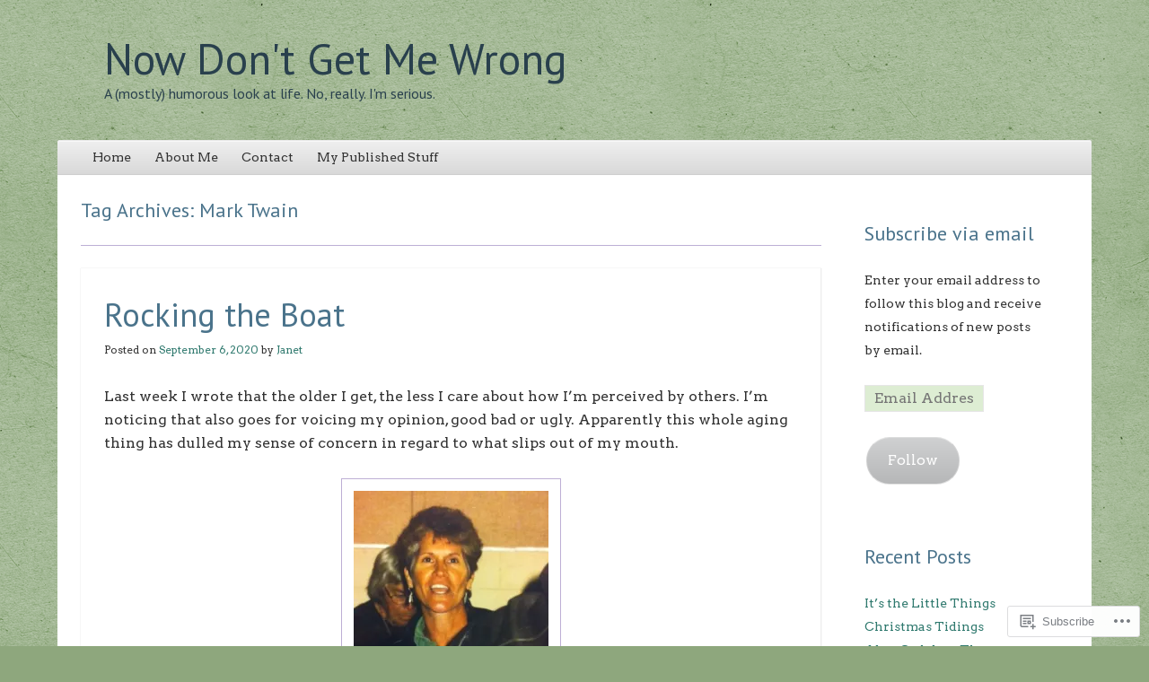

--- FILE ---
content_type: text/html; charset=UTF-8
request_url: https://nowdontgetmewrong.com/tag/mark-twain/
body_size: 22931
content:
<!DOCTYPE html>
<!--[if IE 8]>
<html id="ie8" lang="en">
<![endif]-->
<!--[if !(IE 8)]><!-->
<html lang="en">
<!--<![endif]-->
<head>
<meta charset="UTF-8" />
<meta name="viewport" content="width=device-width" />
<title>Mark Twain | Now Don&#039;t Get Me Wrong</title>
<link rel="profile" href="http://gmpg.org/xfn/11" />
<link rel="pingback" href="https://nowdontgetmewrong.com/xmlrpc.php" />
<!--[if lt IE 9]>
	<script src="https://s0.wp.com/wp-content/themes/pub/able/js/html5.js?m=1351293127i" type="text/javascript"></script>
<![endif]-->

<script type="text/javascript">
  WebFontConfig = {"google":{"families":["Arvo:r,i,b,bi:latin,latin-ext","PT+Sans:r:latin,latin-ext"]},"api_url":"https:\/\/fonts-api.wp.com\/css"};
  (function() {
    var wf = document.createElement('script');
    wf.src = '/wp-content/plugins/custom-fonts/js/webfont.js';
    wf.type = 'text/javascript';
    wf.async = 'true';
    var s = document.getElementsByTagName('script')[0];
    s.parentNode.insertBefore(wf, s);
	})();
</script><style id="jetpack-custom-fonts-css">.wf-active .site-title, .wf-active .site-description{font-family:"PT Sans",sans-serif;font-style:normal;font-weight:400}.wf-active .site-description, .wf-active .site-title{font-weight:400;font-style:normal}.wf-active .site-description{font-style:normal;font-weight:400}.wf-active body, .wf-active button, .wf-active input, .wf-active select, .wf-active textarea{font-family:"Arvo",serif}.wf-active #secondary, .wf-active #secondary button, .wf-active #secondary input, .wf-active #secondary select, .wf-active #secondary textarea, .wf-active #tertiary, .wf-active #tertiary button, .wf-active #tertiary input, .wf-active #tertiary select, .wf-active #tertiary textarea{font-family:"Arvo",serif}.wf-active .wp-caption-text{font-family:"Arvo",serif}.wf-active .more-link, .wf-active .page-links{font-family:"Arvo",serif}.wf-active .post-edit-link{font-family:"Arvo",serif}.wf-active h1, .wf-active h2, .wf-active h3, .wf-active h4, .wf-active h5, .wf-active h6{font-family:"PT Sans",sans-serif;font-style:normal;font-weight:400}.wf-active h1{font-style:normal;font-weight:400}.wf-active h2{font-style:normal;font-weight:400}.wf-active h3{font-style:normal;font-weight:400}.wf-active h4{font-style:normal;font-weight:400}.wf-active h5{font-style:normal;font-weight:400}.wf-active h6{font-weight:400;font-style:normal}.wf-active .entry-title{font-style:normal;font-weight:400}.wf-active #reply-title, .wf-active .comments-title{font-style:normal;font-weight:400}.wf-active .page-title{font-style:normal;font-weight:400}.wf-active .widget-area th{font-style:normal;font-weight:400}.wf-active .widget-title{font-style:normal;font-weight:400}</style>
<meta name='robots' content='max-image-preview:large' />

<!-- Async WordPress.com Remote Login -->
<script id="wpcom_remote_login_js">
var wpcom_remote_login_extra_auth = '';
function wpcom_remote_login_remove_dom_node_id( element_id ) {
	var dom_node = document.getElementById( element_id );
	if ( dom_node ) { dom_node.parentNode.removeChild( dom_node ); }
}
function wpcom_remote_login_remove_dom_node_classes( class_name ) {
	var dom_nodes = document.querySelectorAll( '.' + class_name );
	for ( var i = 0; i < dom_nodes.length; i++ ) {
		dom_nodes[ i ].parentNode.removeChild( dom_nodes[ i ] );
	}
}
function wpcom_remote_login_final_cleanup() {
	wpcom_remote_login_remove_dom_node_classes( "wpcom_remote_login_msg" );
	wpcom_remote_login_remove_dom_node_id( "wpcom_remote_login_key" );
	wpcom_remote_login_remove_dom_node_id( "wpcom_remote_login_validate" );
	wpcom_remote_login_remove_dom_node_id( "wpcom_remote_login_js" );
	wpcom_remote_login_remove_dom_node_id( "wpcom_request_access_iframe" );
	wpcom_remote_login_remove_dom_node_id( "wpcom_request_access_styles" );
}

// Watch for messages back from the remote login
window.addEventListener( "message", function( e ) {
	if ( e.origin === "https://r-login.wordpress.com" ) {
		var data = {};
		try {
			data = JSON.parse( e.data );
		} catch( e ) {
			wpcom_remote_login_final_cleanup();
			return;
		}

		if ( data.msg === 'LOGIN' ) {
			// Clean up the login check iframe
			wpcom_remote_login_remove_dom_node_id( "wpcom_remote_login_key" );

			var id_regex = new RegExp( /^[0-9]+$/ );
			var token_regex = new RegExp( /^.*|.*|.*$/ );
			if (
				token_regex.test( data.token )
				&& id_regex.test( data.wpcomid )
			) {
				// We have everything we need to ask for a login
				var script = document.createElement( "script" );
				script.setAttribute( "id", "wpcom_remote_login_validate" );
				script.src = '/remote-login.php?wpcom_remote_login=validate'
					+ '&wpcomid=' + data.wpcomid
					+ '&token=' + encodeURIComponent( data.token )
					+ '&host=' + window.location.protocol
					+ '//' + window.location.hostname
					+ '&postid=22164'
					+ '&is_singular=';
				document.body.appendChild( script );
			}

			return;
		}

		// Safari ITP, not logged in, so redirect
		if ( data.msg === 'LOGIN-REDIRECT' ) {
			window.location = 'https://wordpress.com/log-in?redirect_to=' + window.location.href;
			return;
		}

		// Safari ITP, storage access failed, remove the request
		if ( data.msg === 'LOGIN-REMOVE' ) {
			var css_zap = 'html { -webkit-transition: margin-top 1s; transition: margin-top 1s; } /* 9001 */ html { margin-top: 0 !important; } * html body { margin-top: 0 !important; } @media screen and ( max-width: 782px ) { html { margin-top: 0 !important; } * html body { margin-top: 0 !important; } }';
			var style_zap = document.createElement( 'style' );
			style_zap.type = 'text/css';
			style_zap.appendChild( document.createTextNode( css_zap ) );
			document.body.appendChild( style_zap );

			var e = document.getElementById( 'wpcom_request_access_iframe' );
			e.parentNode.removeChild( e );

			document.cookie = 'wordpress_com_login_access=denied; path=/; max-age=31536000';

			return;
		}

		// Safari ITP
		if ( data.msg === 'REQUEST_ACCESS' ) {
			console.log( 'request access: safari' );

			// Check ITP iframe enable/disable knob
			if ( wpcom_remote_login_extra_auth !== 'safari_itp_iframe' ) {
				return;
			}

			// If we are in a "private window" there is no ITP.
			var private_window = false;
			try {
				var opendb = window.openDatabase( null, null, null, null );
			} catch( e ) {
				private_window = true;
			}

			if ( private_window ) {
				console.log( 'private window' );
				return;
			}

			var iframe = document.createElement( 'iframe' );
			iframe.id = 'wpcom_request_access_iframe';
			iframe.setAttribute( 'scrolling', 'no' );
			iframe.setAttribute( 'sandbox', 'allow-storage-access-by-user-activation allow-scripts allow-same-origin allow-top-navigation-by-user-activation' );
			iframe.src = 'https://r-login.wordpress.com/remote-login.php?wpcom_remote_login=request_access&origin=' + encodeURIComponent( data.origin ) + '&wpcomid=' + encodeURIComponent( data.wpcomid );

			var css = 'html { -webkit-transition: margin-top 1s; transition: margin-top 1s; } /* 9001 */ html { margin-top: 46px !important; } * html body { margin-top: 46px !important; } @media screen and ( max-width: 660px ) { html { margin-top: 71px !important; } * html body { margin-top: 71px !important; } #wpcom_request_access_iframe { display: block; height: 71px !important; } } #wpcom_request_access_iframe { border: 0px; height: 46px; position: fixed; top: 0; left: 0; width: 100%; min-width: 100%; z-index: 99999; background: #23282d; } ';

			var style = document.createElement( 'style' );
			style.type = 'text/css';
			style.id = 'wpcom_request_access_styles';
			style.appendChild( document.createTextNode( css ) );
			document.body.appendChild( style );

			document.body.appendChild( iframe );
		}

		if ( data.msg === 'DONE' ) {
			wpcom_remote_login_final_cleanup();
		}
	}
}, false );

// Inject the remote login iframe after the page has had a chance to load
// more critical resources
window.addEventListener( "DOMContentLoaded", function( e ) {
	var iframe = document.createElement( "iframe" );
	iframe.style.display = "none";
	iframe.setAttribute( "scrolling", "no" );
	iframe.setAttribute( "id", "wpcom_remote_login_key" );
	iframe.src = "https://r-login.wordpress.com/remote-login.php"
		+ "?wpcom_remote_login=key"
		+ "&origin=aHR0cHM6Ly9ub3dkb250Z2V0bWV3cm9uZy5jb20%3D"
		+ "&wpcomid=39476282"
		+ "&time=" + Math.floor( Date.now() / 1000 );
	document.body.appendChild( iframe );
}, false );
</script>
<link rel='dns-prefetch' href='//s0.wp.com' />
<link rel="alternate" type="application/rss+xml" title="Now Don&#039;t Get Me Wrong &raquo; Feed" href="https://nowdontgetmewrong.com/feed/" />
<link rel="alternate" type="application/rss+xml" title="Now Don&#039;t Get Me Wrong &raquo; Comments Feed" href="https://nowdontgetmewrong.com/comments/feed/" />
<link rel="alternate" type="application/rss+xml" title="Now Don&#039;t Get Me Wrong &raquo; Mark Twain Tag Feed" href="https://nowdontgetmewrong.com/tag/mark-twain/feed/" />
	<script type="text/javascript">
		/* <![CDATA[ */
		function addLoadEvent(func) {
			var oldonload = window.onload;
			if (typeof window.onload != 'function') {
				window.onload = func;
			} else {
				window.onload = function () {
					oldonload();
					func();
				}
			}
		}
		/* ]]> */
	</script>
	<style id='wp-emoji-styles-inline-css'>

	img.wp-smiley, img.emoji {
		display: inline !important;
		border: none !important;
		box-shadow: none !important;
		height: 1em !important;
		width: 1em !important;
		margin: 0 0.07em !important;
		vertical-align: -0.1em !important;
		background: none !important;
		padding: 0 !important;
	}
/*# sourceURL=wp-emoji-styles-inline-css */
</style>
<link crossorigin='anonymous' rel='stylesheet' id='all-css-2-1' href='/wp-content/plugins/gutenberg-core/v22.2.0/build/styles/block-library/style.css?m=1764855221i&cssminify=yes' type='text/css' media='all' />
<style id='wp-block-library-inline-css'>
.has-text-align-justify {
	text-align:justify;
}
.has-text-align-justify{text-align:justify;}

/*# sourceURL=wp-block-library-inline-css */
</style><style id='global-styles-inline-css'>
:root{--wp--preset--aspect-ratio--square: 1;--wp--preset--aspect-ratio--4-3: 4/3;--wp--preset--aspect-ratio--3-4: 3/4;--wp--preset--aspect-ratio--3-2: 3/2;--wp--preset--aspect-ratio--2-3: 2/3;--wp--preset--aspect-ratio--16-9: 16/9;--wp--preset--aspect-ratio--9-16: 9/16;--wp--preset--color--black: #000000;--wp--preset--color--cyan-bluish-gray: #abb8c3;--wp--preset--color--white: #ffffff;--wp--preset--color--pale-pink: #f78da7;--wp--preset--color--vivid-red: #cf2e2e;--wp--preset--color--luminous-vivid-orange: #ff6900;--wp--preset--color--luminous-vivid-amber: #fcb900;--wp--preset--color--light-green-cyan: #7bdcb5;--wp--preset--color--vivid-green-cyan: #00d084;--wp--preset--color--pale-cyan-blue: #8ed1fc;--wp--preset--color--vivid-cyan-blue: #0693e3;--wp--preset--color--vivid-purple: #9b51e0;--wp--preset--gradient--vivid-cyan-blue-to-vivid-purple: linear-gradient(135deg,rgb(6,147,227) 0%,rgb(155,81,224) 100%);--wp--preset--gradient--light-green-cyan-to-vivid-green-cyan: linear-gradient(135deg,rgb(122,220,180) 0%,rgb(0,208,130) 100%);--wp--preset--gradient--luminous-vivid-amber-to-luminous-vivid-orange: linear-gradient(135deg,rgb(252,185,0) 0%,rgb(255,105,0) 100%);--wp--preset--gradient--luminous-vivid-orange-to-vivid-red: linear-gradient(135deg,rgb(255,105,0) 0%,rgb(207,46,46) 100%);--wp--preset--gradient--very-light-gray-to-cyan-bluish-gray: linear-gradient(135deg,rgb(238,238,238) 0%,rgb(169,184,195) 100%);--wp--preset--gradient--cool-to-warm-spectrum: linear-gradient(135deg,rgb(74,234,220) 0%,rgb(151,120,209) 20%,rgb(207,42,186) 40%,rgb(238,44,130) 60%,rgb(251,105,98) 80%,rgb(254,248,76) 100%);--wp--preset--gradient--blush-light-purple: linear-gradient(135deg,rgb(255,206,236) 0%,rgb(152,150,240) 100%);--wp--preset--gradient--blush-bordeaux: linear-gradient(135deg,rgb(254,205,165) 0%,rgb(254,45,45) 50%,rgb(107,0,62) 100%);--wp--preset--gradient--luminous-dusk: linear-gradient(135deg,rgb(255,203,112) 0%,rgb(199,81,192) 50%,rgb(65,88,208) 100%);--wp--preset--gradient--pale-ocean: linear-gradient(135deg,rgb(255,245,203) 0%,rgb(182,227,212) 50%,rgb(51,167,181) 100%);--wp--preset--gradient--electric-grass: linear-gradient(135deg,rgb(202,248,128) 0%,rgb(113,206,126) 100%);--wp--preset--gradient--midnight: linear-gradient(135deg,rgb(2,3,129) 0%,rgb(40,116,252) 100%);--wp--preset--font-size--small: 13px;--wp--preset--font-size--medium: 20px;--wp--preset--font-size--large: 36px;--wp--preset--font-size--x-large: 42px;--wp--preset--font-family--albert-sans: 'Albert Sans', sans-serif;--wp--preset--font-family--alegreya: Alegreya, serif;--wp--preset--font-family--arvo: Arvo, serif;--wp--preset--font-family--bodoni-moda: 'Bodoni Moda', serif;--wp--preset--font-family--bricolage-grotesque: 'Bricolage Grotesque', sans-serif;--wp--preset--font-family--cabin: Cabin, sans-serif;--wp--preset--font-family--chivo: Chivo, sans-serif;--wp--preset--font-family--commissioner: Commissioner, sans-serif;--wp--preset--font-family--cormorant: Cormorant, serif;--wp--preset--font-family--courier-prime: 'Courier Prime', monospace;--wp--preset--font-family--crimson-pro: 'Crimson Pro', serif;--wp--preset--font-family--dm-mono: 'DM Mono', monospace;--wp--preset--font-family--dm-sans: 'DM Sans', sans-serif;--wp--preset--font-family--dm-serif-display: 'DM Serif Display', serif;--wp--preset--font-family--domine: Domine, serif;--wp--preset--font-family--eb-garamond: 'EB Garamond', serif;--wp--preset--font-family--epilogue: Epilogue, sans-serif;--wp--preset--font-family--fahkwang: Fahkwang, sans-serif;--wp--preset--font-family--figtree: Figtree, sans-serif;--wp--preset--font-family--fira-sans: 'Fira Sans', sans-serif;--wp--preset--font-family--fjalla-one: 'Fjalla One', sans-serif;--wp--preset--font-family--fraunces: Fraunces, serif;--wp--preset--font-family--gabarito: Gabarito, system-ui;--wp--preset--font-family--ibm-plex-mono: 'IBM Plex Mono', monospace;--wp--preset--font-family--ibm-plex-sans: 'IBM Plex Sans', sans-serif;--wp--preset--font-family--ibarra-real-nova: 'Ibarra Real Nova', serif;--wp--preset--font-family--instrument-serif: 'Instrument Serif', serif;--wp--preset--font-family--inter: Inter, sans-serif;--wp--preset--font-family--josefin-sans: 'Josefin Sans', sans-serif;--wp--preset--font-family--jost: Jost, sans-serif;--wp--preset--font-family--libre-baskerville: 'Libre Baskerville', serif;--wp--preset--font-family--libre-franklin: 'Libre Franklin', sans-serif;--wp--preset--font-family--literata: Literata, serif;--wp--preset--font-family--lora: Lora, serif;--wp--preset--font-family--merriweather: Merriweather, serif;--wp--preset--font-family--montserrat: Montserrat, sans-serif;--wp--preset--font-family--newsreader: Newsreader, serif;--wp--preset--font-family--noto-sans-mono: 'Noto Sans Mono', sans-serif;--wp--preset--font-family--nunito: Nunito, sans-serif;--wp--preset--font-family--open-sans: 'Open Sans', sans-serif;--wp--preset--font-family--overpass: Overpass, sans-serif;--wp--preset--font-family--pt-serif: 'PT Serif', serif;--wp--preset--font-family--petrona: Petrona, serif;--wp--preset--font-family--piazzolla: Piazzolla, serif;--wp--preset--font-family--playfair-display: 'Playfair Display', serif;--wp--preset--font-family--plus-jakarta-sans: 'Plus Jakarta Sans', sans-serif;--wp--preset--font-family--poppins: Poppins, sans-serif;--wp--preset--font-family--raleway: Raleway, sans-serif;--wp--preset--font-family--roboto: Roboto, sans-serif;--wp--preset--font-family--roboto-slab: 'Roboto Slab', serif;--wp--preset--font-family--rubik: Rubik, sans-serif;--wp--preset--font-family--rufina: Rufina, serif;--wp--preset--font-family--sora: Sora, sans-serif;--wp--preset--font-family--source-sans-3: 'Source Sans 3', sans-serif;--wp--preset--font-family--source-serif-4: 'Source Serif 4', serif;--wp--preset--font-family--space-mono: 'Space Mono', monospace;--wp--preset--font-family--syne: Syne, sans-serif;--wp--preset--font-family--texturina: Texturina, serif;--wp--preset--font-family--urbanist: Urbanist, sans-serif;--wp--preset--font-family--work-sans: 'Work Sans', sans-serif;--wp--preset--spacing--20: 0.44rem;--wp--preset--spacing--30: 0.67rem;--wp--preset--spacing--40: 1rem;--wp--preset--spacing--50: 1.5rem;--wp--preset--spacing--60: 2.25rem;--wp--preset--spacing--70: 3.38rem;--wp--preset--spacing--80: 5.06rem;--wp--preset--shadow--natural: 6px 6px 9px rgba(0, 0, 0, 0.2);--wp--preset--shadow--deep: 12px 12px 50px rgba(0, 0, 0, 0.4);--wp--preset--shadow--sharp: 6px 6px 0px rgba(0, 0, 0, 0.2);--wp--preset--shadow--outlined: 6px 6px 0px -3px rgb(255, 255, 255), 6px 6px rgb(0, 0, 0);--wp--preset--shadow--crisp: 6px 6px 0px rgb(0, 0, 0);}:where(.is-layout-flex){gap: 0.5em;}:where(.is-layout-grid){gap: 0.5em;}body .is-layout-flex{display: flex;}.is-layout-flex{flex-wrap: wrap;align-items: center;}.is-layout-flex > :is(*, div){margin: 0;}body .is-layout-grid{display: grid;}.is-layout-grid > :is(*, div){margin: 0;}:where(.wp-block-columns.is-layout-flex){gap: 2em;}:where(.wp-block-columns.is-layout-grid){gap: 2em;}:where(.wp-block-post-template.is-layout-flex){gap: 1.25em;}:where(.wp-block-post-template.is-layout-grid){gap: 1.25em;}.has-black-color{color: var(--wp--preset--color--black) !important;}.has-cyan-bluish-gray-color{color: var(--wp--preset--color--cyan-bluish-gray) !important;}.has-white-color{color: var(--wp--preset--color--white) !important;}.has-pale-pink-color{color: var(--wp--preset--color--pale-pink) !important;}.has-vivid-red-color{color: var(--wp--preset--color--vivid-red) !important;}.has-luminous-vivid-orange-color{color: var(--wp--preset--color--luminous-vivid-orange) !important;}.has-luminous-vivid-amber-color{color: var(--wp--preset--color--luminous-vivid-amber) !important;}.has-light-green-cyan-color{color: var(--wp--preset--color--light-green-cyan) !important;}.has-vivid-green-cyan-color{color: var(--wp--preset--color--vivid-green-cyan) !important;}.has-pale-cyan-blue-color{color: var(--wp--preset--color--pale-cyan-blue) !important;}.has-vivid-cyan-blue-color{color: var(--wp--preset--color--vivid-cyan-blue) !important;}.has-vivid-purple-color{color: var(--wp--preset--color--vivid-purple) !important;}.has-black-background-color{background-color: var(--wp--preset--color--black) !important;}.has-cyan-bluish-gray-background-color{background-color: var(--wp--preset--color--cyan-bluish-gray) !important;}.has-white-background-color{background-color: var(--wp--preset--color--white) !important;}.has-pale-pink-background-color{background-color: var(--wp--preset--color--pale-pink) !important;}.has-vivid-red-background-color{background-color: var(--wp--preset--color--vivid-red) !important;}.has-luminous-vivid-orange-background-color{background-color: var(--wp--preset--color--luminous-vivid-orange) !important;}.has-luminous-vivid-amber-background-color{background-color: var(--wp--preset--color--luminous-vivid-amber) !important;}.has-light-green-cyan-background-color{background-color: var(--wp--preset--color--light-green-cyan) !important;}.has-vivid-green-cyan-background-color{background-color: var(--wp--preset--color--vivid-green-cyan) !important;}.has-pale-cyan-blue-background-color{background-color: var(--wp--preset--color--pale-cyan-blue) !important;}.has-vivid-cyan-blue-background-color{background-color: var(--wp--preset--color--vivid-cyan-blue) !important;}.has-vivid-purple-background-color{background-color: var(--wp--preset--color--vivid-purple) !important;}.has-black-border-color{border-color: var(--wp--preset--color--black) !important;}.has-cyan-bluish-gray-border-color{border-color: var(--wp--preset--color--cyan-bluish-gray) !important;}.has-white-border-color{border-color: var(--wp--preset--color--white) !important;}.has-pale-pink-border-color{border-color: var(--wp--preset--color--pale-pink) !important;}.has-vivid-red-border-color{border-color: var(--wp--preset--color--vivid-red) !important;}.has-luminous-vivid-orange-border-color{border-color: var(--wp--preset--color--luminous-vivid-orange) !important;}.has-luminous-vivid-amber-border-color{border-color: var(--wp--preset--color--luminous-vivid-amber) !important;}.has-light-green-cyan-border-color{border-color: var(--wp--preset--color--light-green-cyan) !important;}.has-vivid-green-cyan-border-color{border-color: var(--wp--preset--color--vivid-green-cyan) !important;}.has-pale-cyan-blue-border-color{border-color: var(--wp--preset--color--pale-cyan-blue) !important;}.has-vivid-cyan-blue-border-color{border-color: var(--wp--preset--color--vivid-cyan-blue) !important;}.has-vivid-purple-border-color{border-color: var(--wp--preset--color--vivid-purple) !important;}.has-vivid-cyan-blue-to-vivid-purple-gradient-background{background: var(--wp--preset--gradient--vivid-cyan-blue-to-vivid-purple) !important;}.has-light-green-cyan-to-vivid-green-cyan-gradient-background{background: var(--wp--preset--gradient--light-green-cyan-to-vivid-green-cyan) !important;}.has-luminous-vivid-amber-to-luminous-vivid-orange-gradient-background{background: var(--wp--preset--gradient--luminous-vivid-amber-to-luminous-vivid-orange) !important;}.has-luminous-vivid-orange-to-vivid-red-gradient-background{background: var(--wp--preset--gradient--luminous-vivid-orange-to-vivid-red) !important;}.has-very-light-gray-to-cyan-bluish-gray-gradient-background{background: var(--wp--preset--gradient--very-light-gray-to-cyan-bluish-gray) !important;}.has-cool-to-warm-spectrum-gradient-background{background: var(--wp--preset--gradient--cool-to-warm-spectrum) !important;}.has-blush-light-purple-gradient-background{background: var(--wp--preset--gradient--blush-light-purple) !important;}.has-blush-bordeaux-gradient-background{background: var(--wp--preset--gradient--blush-bordeaux) !important;}.has-luminous-dusk-gradient-background{background: var(--wp--preset--gradient--luminous-dusk) !important;}.has-pale-ocean-gradient-background{background: var(--wp--preset--gradient--pale-ocean) !important;}.has-electric-grass-gradient-background{background: var(--wp--preset--gradient--electric-grass) !important;}.has-midnight-gradient-background{background: var(--wp--preset--gradient--midnight) !important;}.has-small-font-size{font-size: var(--wp--preset--font-size--small) !important;}.has-medium-font-size{font-size: var(--wp--preset--font-size--medium) !important;}.has-large-font-size{font-size: var(--wp--preset--font-size--large) !important;}.has-x-large-font-size{font-size: var(--wp--preset--font-size--x-large) !important;}.has-albert-sans-font-family{font-family: var(--wp--preset--font-family--albert-sans) !important;}.has-alegreya-font-family{font-family: var(--wp--preset--font-family--alegreya) !important;}.has-arvo-font-family{font-family: var(--wp--preset--font-family--arvo) !important;}.has-bodoni-moda-font-family{font-family: var(--wp--preset--font-family--bodoni-moda) !important;}.has-bricolage-grotesque-font-family{font-family: var(--wp--preset--font-family--bricolage-grotesque) !important;}.has-cabin-font-family{font-family: var(--wp--preset--font-family--cabin) !important;}.has-chivo-font-family{font-family: var(--wp--preset--font-family--chivo) !important;}.has-commissioner-font-family{font-family: var(--wp--preset--font-family--commissioner) !important;}.has-cormorant-font-family{font-family: var(--wp--preset--font-family--cormorant) !important;}.has-courier-prime-font-family{font-family: var(--wp--preset--font-family--courier-prime) !important;}.has-crimson-pro-font-family{font-family: var(--wp--preset--font-family--crimson-pro) !important;}.has-dm-mono-font-family{font-family: var(--wp--preset--font-family--dm-mono) !important;}.has-dm-sans-font-family{font-family: var(--wp--preset--font-family--dm-sans) !important;}.has-dm-serif-display-font-family{font-family: var(--wp--preset--font-family--dm-serif-display) !important;}.has-domine-font-family{font-family: var(--wp--preset--font-family--domine) !important;}.has-eb-garamond-font-family{font-family: var(--wp--preset--font-family--eb-garamond) !important;}.has-epilogue-font-family{font-family: var(--wp--preset--font-family--epilogue) !important;}.has-fahkwang-font-family{font-family: var(--wp--preset--font-family--fahkwang) !important;}.has-figtree-font-family{font-family: var(--wp--preset--font-family--figtree) !important;}.has-fira-sans-font-family{font-family: var(--wp--preset--font-family--fira-sans) !important;}.has-fjalla-one-font-family{font-family: var(--wp--preset--font-family--fjalla-one) !important;}.has-fraunces-font-family{font-family: var(--wp--preset--font-family--fraunces) !important;}.has-gabarito-font-family{font-family: var(--wp--preset--font-family--gabarito) !important;}.has-ibm-plex-mono-font-family{font-family: var(--wp--preset--font-family--ibm-plex-mono) !important;}.has-ibm-plex-sans-font-family{font-family: var(--wp--preset--font-family--ibm-plex-sans) !important;}.has-ibarra-real-nova-font-family{font-family: var(--wp--preset--font-family--ibarra-real-nova) !important;}.has-instrument-serif-font-family{font-family: var(--wp--preset--font-family--instrument-serif) !important;}.has-inter-font-family{font-family: var(--wp--preset--font-family--inter) !important;}.has-josefin-sans-font-family{font-family: var(--wp--preset--font-family--josefin-sans) !important;}.has-jost-font-family{font-family: var(--wp--preset--font-family--jost) !important;}.has-libre-baskerville-font-family{font-family: var(--wp--preset--font-family--libre-baskerville) !important;}.has-libre-franklin-font-family{font-family: var(--wp--preset--font-family--libre-franklin) !important;}.has-literata-font-family{font-family: var(--wp--preset--font-family--literata) !important;}.has-lora-font-family{font-family: var(--wp--preset--font-family--lora) !important;}.has-merriweather-font-family{font-family: var(--wp--preset--font-family--merriweather) !important;}.has-montserrat-font-family{font-family: var(--wp--preset--font-family--montserrat) !important;}.has-newsreader-font-family{font-family: var(--wp--preset--font-family--newsreader) !important;}.has-noto-sans-mono-font-family{font-family: var(--wp--preset--font-family--noto-sans-mono) !important;}.has-nunito-font-family{font-family: var(--wp--preset--font-family--nunito) !important;}.has-open-sans-font-family{font-family: var(--wp--preset--font-family--open-sans) !important;}.has-overpass-font-family{font-family: var(--wp--preset--font-family--overpass) !important;}.has-pt-serif-font-family{font-family: var(--wp--preset--font-family--pt-serif) !important;}.has-petrona-font-family{font-family: var(--wp--preset--font-family--petrona) !important;}.has-piazzolla-font-family{font-family: var(--wp--preset--font-family--piazzolla) !important;}.has-playfair-display-font-family{font-family: var(--wp--preset--font-family--playfair-display) !important;}.has-plus-jakarta-sans-font-family{font-family: var(--wp--preset--font-family--plus-jakarta-sans) !important;}.has-poppins-font-family{font-family: var(--wp--preset--font-family--poppins) !important;}.has-raleway-font-family{font-family: var(--wp--preset--font-family--raleway) !important;}.has-roboto-font-family{font-family: var(--wp--preset--font-family--roboto) !important;}.has-roboto-slab-font-family{font-family: var(--wp--preset--font-family--roboto-slab) !important;}.has-rubik-font-family{font-family: var(--wp--preset--font-family--rubik) !important;}.has-rufina-font-family{font-family: var(--wp--preset--font-family--rufina) !important;}.has-sora-font-family{font-family: var(--wp--preset--font-family--sora) !important;}.has-source-sans-3-font-family{font-family: var(--wp--preset--font-family--source-sans-3) !important;}.has-source-serif-4-font-family{font-family: var(--wp--preset--font-family--source-serif-4) !important;}.has-space-mono-font-family{font-family: var(--wp--preset--font-family--space-mono) !important;}.has-syne-font-family{font-family: var(--wp--preset--font-family--syne) !important;}.has-texturina-font-family{font-family: var(--wp--preset--font-family--texturina) !important;}.has-urbanist-font-family{font-family: var(--wp--preset--font-family--urbanist) !important;}.has-work-sans-font-family{font-family: var(--wp--preset--font-family--work-sans) !important;}
/*# sourceURL=global-styles-inline-css */
</style>

<style id='classic-theme-styles-inline-css'>
/*! This file is auto-generated */
.wp-block-button__link{color:#fff;background-color:#32373c;border-radius:9999px;box-shadow:none;text-decoration:none;padding:calc(.667em + 2px) calc(1.333em + 2px);font-size:1.125em}.wp-block-file__button{background:#32373c;color:#fff;text-decoration:none}
/*# sourceURL=/wp-includes/css/classic-themes.min.css */
</style>
<link crossorigin='anonymous' rel='stylesheet' id='all-css-4-1' href='/_static/??-eJx9kEkOwjAMAD+EawUqlgPiLUlqSiCb4pSK32NAYlcvUWzNeMMxg02xUqyY/dC7yGiT8cmeGOeNWjcK2IXsCQqdmxY7x/VJANeLp8Yyz/CtUBjgVauQ5EPW9UYE6pwmT0GwKW3M4oAxuRAzyBvcEKAeROQf75HGPBjUxhP+H+qbctE+SIZ7t6lxCsm+vXx7FOotnJJ6SiBX0tWl+BHA3mtXbuoubNWqVcvNYjFXxytQe5Ky&cssminify=yes' type='text/css' media='all' />
<style id='jetpack-global-styles-frontend-style-inline-css'>
:root { --font-headings: unset; --font-base: unset; --font-headings-default: -apple-system,BlinkMacSystemFont,"Segoe UI",Roboto,Oxygen-Sans,Ubuntu,Cantarell,"Helvetica Neue",sans-serif; --font-base-default: -apple-system,BlinkMacSystemFont,"Segoe UI",Roboto,Oxygen-Sans,Ubuntu,Cantarell,"Helvetica Neue",sans-serif;}
/*# sourceURL=jetpack-global-styles-frontend-style-inline-css */
</style>
<link crossorigin='anonymous' rel='stylesheet' id='all-css-6-1' href='/wp-content/themes/h4/global.css?m=1420737423i&cssminify=yes' type='text/css' media='all' />
<script type="text/javascript" id="wpcom-actionbar-placeholder-js-extra">
/* <![CDATA[ */
var actionbardata = {"siteID":"39476282","postID":"0","siteURL":"https://nowdontgetmewrong.com","xhrURL":"https://nowdontgetmewrong.com/wp-admin/admin-ajax.php","nonce":"bdae942ed4","isLoggedIn":"","statusMessage":"","subsEmailDefault":"instantly","proxyScriptUrl":"https://s0.wp.com/wp-content/js/wpcom-proxy-request.js?m=1513050504i&amp;ver=20211021","i18n":{"followedText":"New posts from this site will now appear in your \u003Ca href=\"https://wordpress.com/reader\"\u003EReader\u003C/a\u003E","foldBar":"Collapse this bar","unfoldBar":"Expand this bar","shortLinkCopied":"Shortlink copied to clipboard."}};
//# sourceURL=wpcom-actionbar-placeholder-js-extra
/* ]]> */
</script>
<script type="text/javascript" id="jetpack-mu-wpcom-settings-js-before">
/* <![CDATA[ */
var JETPACK_MU_WPCOM_SETTINGS = {"assetsUrl":"https://s0.wp.com/wp-content/mu-plugins/jetpack-mu-wpcom-plugin/sun/jetpack_vendor/automattic/jetpack-mu-wpcom/src/build/"};
//# sourceURL=jetpack-mu-wpcom-settings-js-before
/* ]]> */
</script>
<script crossorigin='anonymous' type='text/javascript'  src='/_static/??-eJzTLy/QTc7PK0nNK9HPKtYvyinRLSjKr6jUyyrW0QfKZeYl55SmpBaDJLMKS1OLKqGUXm5mHkFFurmZ6UWJJalQxfa5tobmRgamxgZmFpZZACbyLJI='></script>
<script type="text/javascript" id="rlt-proxy-js-after">
/* <![CDATA[ */
	rltInitialize( {"token":null,"iframeOrigins":["https:\/\/widgets.wp.com"]} );
//# sourceURL=rlt-proxy-js-after
/* ]]> */
</script>
<link rel="EditURI" type="application/rsd+xml" title="RSD" href="https://nowdontgetmewrong.wordpress.com/xmlrpc.php?rsd" />
<meta name="generator" content="WordPress.com" />

<!-- Jetpack Open Graph Tags -->
<meta property="og:type" content="website" />
<meta property="og:title" content="Mark Twain &#8211; Now Don&#039;t Get Me Wrong" />
<meta property="og:url" content="https://nowdontgetmewrong.com/tag/mark-twain/" />
<meta property="og:site_name" content="Now Don&#039;t Get Me Wrong" />
<meta property="og:image" content="https://secure.gravatar.com/blavatar/e4964726838fe4531973a1655063ed9dfe9690200b27dd371ab9b46fc8bd6893?s=200&#038;ts=1768142699" />
<meta property="og:image:width" content="200" />
<meta property="og:image:height" content="200" />
<meta property="og:image:alt" content="" />
<meta property="og:locale" content="en_US" />

<!-- End Jetpack Open Graph Tags -->
<link rel="shortcut icon" type="image/x-icon" href="https://secure.gravatar.com/blavatar/e4964726838fe4531973a1655063ed9dfe9690200b27dd371ab9b46fc8bd6893?s=32" sizes="16x16" />
<link rel="icon" type="image/x-icon" href="https://secure.gravatar.com/blavatar/e4964726838fe4531973a1655063ed9dfe9690200b27dd371ab9b46fc8bd6893?s=32" sizes="16x16" />
<link rel="apple-touch-icon" href="https://secure.gravatar.com/blavatar/e4964726838fe4531973a1655063ed9dfe9690200b27dd371ab9b46fc8bd6893?s=114" />
<link rel='openid.server' href='https://nowdontgetmewrong.com/?openidserver=1' />
<link rel='openid.delegate' href='https://nowdontgetmewrong.com/' />
<link rel="search" type="application/opensearchdescription+xml" href="https://nowdontgetmewrong.com/osd.xml" title="Now Don&#039;t Get Me Wrong" />
<link rel="search" type="application/opensearchdescription+xml" href="https://s1.wp.com/opensearch.xml" title="WordPress.com" />
<meta name="theme-color" content="#8EA77D" />
		<style type="text/css">
			body {
				background-image: none;
			}
		</style>
	<meta name="description" content="Posts about Mark Twain written by Janet" />
<style type="text/css" id="custom-background-css">
body.custom-background { background-color: #8EA77D; background-image: url("https://nowdontgetmewrong.files.wordpress.com/2012/11/paper-4-green02.png"); background-position: left top; background-size: auto; background-repeat: repeat; background-attachment: scroll; }
</style>
	<style type="text/css" id="custom-colors-css">.site-title a, .site-description { color: #000000;}
.site-title a:hover { color: #000000;}
address, pre, th { color: #323232;}
body { background-color: #81749C;}
#main h1, #main h1 a, #main h2, #main h2 a, #main h3, #main h3 a, #main h4, #main h4 a, #main h5, #main h5 a, #main h6, #main h6 a { color: #4A738B;}
a, a:hover, a:active, a:focus { color: #2F796E;}
.main-navigation li li:hover > a, .main-navigation li li a:hover { color: #236057;}
.main-navigation li .current-menu-item > a, .main-navigation li .current-menu-ancestor > a, .main-navigation li .current_page_item > a, .main-navigation li .current_page_ancestor > a { color: #26685E;}
.page-links a:hover, .page-links a:active, .page-links a:focus { color: #2C7167;}
address, pre, th { background-color: #A28DC3;}
address, pre, th { background-color: rgba( 162, 141, 195, 0.7 );}
tr:hover { background-color: #A28DC3;}
tr:hover { background-color: rgba( 162, 141, 195, 0.2 );}
address, pre, th, #page-liner, .bypostauthor > article.comment { border-color: #A28DC3;}
td, .wp-caption, #content .gallery-item img, #nav-below, article.comment, .page-header, .footer-navigation a, .site-info .sep { border-color: #A28DC3;}
td, .wp-caption, #content .gallery-item img, #nav-below, article.comment, .page-header, .footer-navigation a, .site-info .sep { border-color: rgba( 162, 141, 195, 0.7 );}
</style>
			<link rel="stylesheet" id="custom-css-css" type="text/css" href="https://s0.wp.com/?custom-css=1&#038;csblog=2FDAe&#038;cscache=6&#038;csrev=48" />
			<link crossorigin='anonymous' rel='stylesheet' id='all-css-0-3' href='/_static/??-eJyVjssKwkAMRX/INowP1IX4KdKmg6SdScJkQn+/FR/gTpfncjhcmLVB4Rq5QvZGk9+JDcZYtcPpxWDOcCNG6JPgZGAzaSwtmm3g50CWwVM0wK6IW0wf5z382XseckrDir1hIa0kq/tFbSZ+hK/5Eo6H3fkU9mE7Lr2lXSA=&cssminify=yes' type='text/css' media='all' />
</head>

<body class="archive tag tag-mark-twain tag-67606 custom-background wp-theme-pubable customizer-styles-applied right-sidebar gecko jetpack-reblog-enabled custom-colors">
<div id="page" class="hfeed site">
	<div id="site-introduction">
		<h1 class="site-title"><a href="https://nowdontgetmewrong.com/" title="Now Don&#039;t Get Me Wrong" rel="home">Now Don&#039;t Get Me Wrong</a></h1>
		<h2 class="site-description">A (mostly) humorous look at life. No, really. I&#039;m serious.</h2>
	</div><!-- #site-title -->
	<div id="page-liner">
		<header id="masthead" class="site-header" role="banner">
			
			<nav role="navigation" class="site-navigation main-navigation">
				<h1 class="assistive-text">Menu</h1>
				<div class="assistive-text skip-link"><a href="#content" title="Skip to content">Skip to content</a></div>

				<div class="menu-main-navigation-bar-container"><ul id="menu-main-navigation-bar" class="menu"><li id="menu-item-77" class="menu-item menu-item-type-custom menu-item-object-custom menu-item-home menu-item-77"><a href="https://nowdontgetmewrong.com/">Home</a></li>
<li id="menu-item-75" class="menu-item menu-item-type-post_type menu-item-object-page menu-item-75"><a href="https://nowdontgetmewrong.com/about/" title="My Bio">About Me</a></li>
<li id="menu-item-85" class="menu-item menu-item-type-post_type menu-item-object-page menu-item-85"><a href="https://nowdontgetmewrong.com/contact/">Contact</a></li>
<li id="menu-item-707" class="menu-item menu-item-type-post_type menu-item-object-page menu-item-707"><a href="https://nowdontgetmewrong.com/published/">My Published Stuff</a></li>
</ul></div>			</nav><!-- .site-navigation .main-navigation -->
		</header><!-- #masthead .site-header -->

		<div id="main">
		<section id="primary" class="site-content">
			<div id="content" role="main">

			
				<header class="page-header">
					<h1 class="page-title">
						Tag Archives: <span>Mark Twain</span>					</h1>
									</header><!-- .page-header -->

				
					
								
					
<article id="post-22164" class="post-22164 post type-post status-publish format-standard hentry category-aging category-encore category-humor-2 category-musings tag-aging-2 tag-bad-behavior tag-eggplant-parmesan tag-mark-twain tag-no-regrets tag-rocking-the-boat tag-speaking-up tag-voicing-opinions">
	<header class="entry-header">
		<h1 class="entry-title">
			<a href="https://nowdontgetmewrong.com/2020/09/06/rocking-the-boat-2/" rel="bookmark">Rocking the Boat</a>
		</h1>

				<div class="entry-meta">
			Posted on <a href="https://nowdontgetmewrong.com/2020/09/06/rocking-the-boat-2/" title="7:00 am" rel="bookmark"><time class="entry-date" datetime="2020-09-06T07:00:31-07:00" pubdate>September 6, 2020</time></a><span class="byline"> by <span class="author vcard"><a class="url fn n" href="https://nowdontgetmewrong.com/author/janet322/" title="View all posts by Janet" rel="author">Janet</a></span></span>		</div><!-- .entry-meta -->
			</header><!-- .entry-header -->

		<div class="entry-content">
		<p>Last week I wrote that the older I get, the less I care about how I’m perceived by others. I’m noticing that also goes for voicing my opinion, good bad or ugly. Apparently this whole aging thing has dulled my sense of concern in regard to what slips out of my mouth.</p>
<div data-shortcode="caption" id="attachment_2233" style="width: 227px" class="wp-caption aligncenter"><a href="https://nowdontgetmewrong.com/wp-content/uploads/2013/06/old-me-e1372571798668.jpg"><img aria-describedby="caption-attachment-2233" data-attachment-id="2233" data-permalink="https://nowdontgetmewrong.com/2013/06/30/rocking-the-boat/old-me/#main" data-orig-file="https://nowdontgetmewrong.com/wp-content/uploads/2013/06/old-me-e1372571798668.jpg" data-orig-size="464,640" data-comments-opened="1" data-image-meta="{&quot;aperture&quot;:&quot;2.8&quot;,&quot;credit&quot;:&quot;&quot;,&quot;camera&quot;:&quot;iPhone 4&quot;,&quot;caption&quot;:&quot;&quot;,&quot;created_timestamp&quot;:&quot;1352048698&quot;,&quot;copyright&quot;:&quot;&quot;,&quot;focal_length&quot;:&quot;3.85&quot;,&quot;iso&quot;:&quot;160&quot;,&quot;shutter_speed&quot;:&quot;0.058823529411765&quot;,&quot;title&quot;:&quot;&quot;}" data-image-title="" data-image-description="" data-image-caption="&lt;p&gt;Opinion-giver&lt;/p&gt;
" data-medium-file="https://nowdontgetmewrong.com/wp-content/uploads/2013/06/old-me-e1372571798668.jpg?w=218" data-large-file="https://nowdontgetmewrong.com/wp-content/uploads/2013/06/old-me-e1372571798668.jpg?w=464" class=" wp-image-2233 " src="https://nowdontgetmewrong.com/wp-content/uploads/2013/06/old-me-e1372571798668.jpg?w=217&#038;h=300" alt="" width="217" height="300" srcset="https://nowdontgetmewrong.com/wp-content/uploads/2013/06/old-me-e1372571798668.jpg?w=217 217w, https://nowdontgetmewrong.com/wp-content/uploads/2013/06/old-me-e1372571798668.jpg?w=434 434w, https://nowdontgetmewrong.com/wp-content/uploads/2013/06/old-me-e1372571798668.jpg?w=109 109w" sizes="(max-width: 217px) 100vw, 217px" /></a><p id="caption-attachment-2233" class="wp-caption-text">Rarely silent</p></div>
<p>Now don’t get me wrong; I’m not condoning being rude or hurtful. Not at all. I’m just saying I no longer feel the need to remain silent when something strikes me as wrong, or to temper my response to please someone when I’m asked my opinion and it happens to be different from theirs.</p>
<p>Generally speaking, I think women (more than men) struggle with confronting friends when they have a criticism, even if it&#8217;s constructive. My women friends avoid this scenario at all costs because they don&#8217;t want to hurt someone’s feelings.<a href="https://nowdontgetmewrong.com/wp-content/uploads/2013/06/confrontation.jpg"><img data-attachment-id="2222" data-permalink="https://nowdontgetmewrong.com/2013/06/30/rocking-the-boat/confrontation/#main" data-orig-file="https://nowdontgetmewrong.com/wp-content/uploads/2013/06/confrontation.jpg" data-orig-size="264,176" data-comments-opened="1" data-image-meta="{&quot;aperture&quot;:&quot;0&quot;,&quot;credit&quot;:&quot;&quot;,&quot;camera&quot;:&quot;&quot;,&quot;caption&quot;:&quot;&quot;,&quot;created_timestamp&quot;:&quot;0&quot;,&quot;copyright&quot;:&quot;&quot;,&quot;focal_length&quot;:&quot;0&quot;,&quot;iso&quot;:&quot;0&quot;,&quot;shutter_speed&quot;:&quot;0&quot;,&quot;title&quot;:&quot;&quot;}" data-image-title="" data-image-description="" data-image-caption="" data-medium-file="https://nowdontgetmewrong.com/wp-content/uploads/2013/06/confrontation.jpg?w=264" data-large-file="https://nowdontgetmewrong.com/wp-content/uploads/2013/06/confrontation.jpg?w=264" class="aligncenter size-full wp-image-2222" src="https://nowdontgetmewrong.com/wp-content/uploads/2013/06/confrontation.jpg?w=1176" alt=""   srcset="https://nowdontgetmewrong.com/wp-content/uploads/2013/06/confrontation.jpg 264w, https://nowdontgetmewrong.com/wp-content/uploads/2013/06/confrontation.jpg?w=150&amp;h=100 150w" sizes="(max-width: 264px) 100vw, 264px" /></a> <a href="https://nowdontgetmewrong.com/2020/09/06/rocking-the-boat-2/#more-22164" class="more-link">Continue reading <span class="meta-nav">&rarr;</span></a></p>
			</div><!-- .entry-content -->
	
	<footer class="entry-meta">
								<span class="cat-links">
				Posted in <a href="https://nowdontgetmewrong.com/category/aging/" rel="category tag">Aging</a>, <a href="https://nowdontgetmewrong.com/category/encore/" rel="category tag">Encore</a>, <a href="https://nowdontgetmewrong.com/category/humor-2/" rel="category tag">Humor</a>, <a href="https://nowdontgetmewrong.com/category/musings/" rel="category tag">Musings</a>			</span>
			
			<span class="sep"> | </span><span class="tag-links">Tagged</span> <a href="https://nowdontgetmewrong.com/tag/aging-2/" rel="tag">aging</a>, <a href="https://nowdontgetmewrong.com/tag/bad-behavior/" rel="tag">bad behavior</a>, <a href="https://nowdontgetmewrong.com/tag/eggplant-parmesan/" rel="tag">eggplant parmesan</a>, <a href="https://nowdontgetmewrong.com/tag/mark-twain/" rel="tag">Mark Twain</a>, <a href="https://nowdontgetmewrong.com/tag/no-regrets/" rel="tag">no regrets</a>, <a href="https://nowdontgetmewrong.com/tag/rocking-the-boat/" rel="tag">rocking the boat</a>, <a href="https://nowdontgetmewrong.com/tag/speaking-up/" rel="tag">speaking up</a>, <a href="https://nowdontgetmewrong.com/tag/voicing-opinions/" rel="tag">voicing opinions</a>
		
				<span class="sep"> | </span>
		<span class="comments-link"><a href="https://nowdontgetmewrong.com/2020/09/06/rocking-the-boat-2/#comments">3 Comments</a></span>
		
			</footer><!-- .entry-meta -->
</article><!-- #post-## -->

				
					
<article id="post-6012" class="post-6012 post type-post status-publish format-standard hentry category-exercise-2 category-humor-2 category-musings category-sports tag-bethanie-mattek-sands tag-calf-cramps tag-check-up tag-compression-socks tag-donald-trump tag-einstein tag-electrolytes tag-gandhi tag-jane-goodall tag-mark-twain tag-tennis tag-tums">
	<header class="entry-header">
		<h1 class="entry-title">
			<a href="https://nowdontgetmewrong.com/2015/09/27/something-is-wrong-with-me/" rel="bookmark">Something Is Wrong With&nbsp;Me</a>
		</h1>

				<div class="entry-meta">
			Posted on <a href="https://nowdontgetmewrong.com/2015/09/27/something-is-wrong-with-me/" title="6:00 am" rel="bookmark"><time class="entry-date" datetime="2015-09-27T06:00:00-07:00" pubdate>September 27, 2015</time></a><span class="byline"> by <span class="author vcard"><a class="url fn n" href="https://nowdontgetmewrong.com/author/janet322/" title="View all posts by Janet" rel="author">Janet</a></span></span>		</div><!-- .entry-meta -->
			</header><!-- .entry-header -->

		<div class="entry-content">
		<p>I’ve been playing competitive team tennis for 30 years now. <em>Whew</em>…that’s an awful long time, isn’t it? But here’s the thing; something is wrong with me.<a href="https://nowdontgetmewrong.com/wp-content/uploads/2015/09/whats-wrong-with-me.gif"><img data-attachment-id="6013" data-permalink="https://nowdontgetmewrong.com/2015/09/27/something-is-wrong-with-me/whats-wrong-with-me/#main" data-orig-file="https://nowdontgetmewrong.com/wp-content/uploads/2015/09/whats-wrong-with-me.gif" data-orig-size="238,185" data-comments-opened="1" data-image-meta="{&quot;aperture&quot;:&quot;0&quot;,&quot;credit&quot;:&quot;&quot;,&quot;camera&quot;:&quot;&quot;,&quot;caption&quot;:&quot;&quot;,&quot;created_timestamp&quot;:&quot;0&quot;,&quot;copyright&quot;:&quot;&quot;,&quot;focal_length&quot;:&quot;0&quot;,&quot;iso&quot;:&quot;0&quot;,&quot;shutter_speed&quot;:&quot;0&quot;,&quot;title&quot;:&quot;&quot;,&quot;orientation&quot;:&quot;0&quot;}" data-image-title="what&amp;#8217;s wrong with me" data-image-description="" data-image-caption="" data-medium-file="https://nowdontgetmewrong.com/wp-content/uploads/2015/09/whats-wrong-with-me.gif?w=238" data-large-file="https://nowdontgetmewrong.com/wp-content/uploads/2015/09/whats-wrong-with-me.gif?w=238" class="aligncenter size-full wp-image-6013" src="https://nowdontgetmewrong.com/wp-content/uploads/2015/09/whats-wrong-with-me.gif?w=1176" alt="what's wrong with me"   srcset="https://nowdontgetmewrong.com/wp-content/uploads/2015/09/whats-wrong-with-me.gif 238w, https://nowdontgetmewrong.com/wp-content/uploads/2015/09/whats-wrong-with-me.gif?w=150&amp;h=117 150w" sizes="(max-width: 238px) 100vw, 238px" /></a>Now don’t get me wrong. I’m not dying. At least I don’t think so. I <strong><em>am</em></strong> behind on scheduling my annual checkup though, so until that happens, I can’t say definitively that I’m not dying.<a href="https://nowdontgetmewrong.com/wp-content/uploads/2015/09/get-my-checkup-e1443285435255.jpg"><img data-attachment-id="6017" data-permalink="https://nowdontgetmewrong.com/2015/09/27/something-is-wrong-with-me/get-my-checkup/#main" data-orig-file="https://nowdontgetmewrong.com/wp-content/uploads/2015/09/get-my-checkup-e1443285435255.jpg" data-orig-size="640,480" data-comments-opened="1" data-image-meta="{&quot;aperture&quot;:&quot;2.2&quot;,&quot;credit&quot;:&quot;&quot;,&quot;camera&quot;:&quot;iPhone 5s&quot;,&quot;caption&quot;:&quot;&quot;,&quot;created_timestamp&quot;:&quot;1443260074&quot;,&quot;copyright&quot;:&quot;&quot;,&quot;focal_length&quot;:&quot;4.15&quot;,&quot;iso&quot;:&quot;40&quot;,&quot;shutter_speed&quot;:&quot;0.025&quot;,&quot;title&quot;:&quot;&quot;,&quot;orientation&quot;:&quot;1&quot;}" data-image-title="get my checkup" data-image-description="" data-image-caption="" data-medium-file="https://nowdontgetmewrong.com/wp-content/uploads/2015/09/get-my-checkup-e1443285435255.jpg?w=300" data-large-file="https://nowdontgetmewrong.com/wp-content/uploads/2015/09/get-my-checkup-e1443285435255.jpg?w=640" loading="lazy" class="aligncenter size-medium wp-image-6017" src="https://nowdontgetmewrong.com/wp-content/uploads/2015/09/get-my-checkup-e1443285435255.jpg?w=300&#038;h=225" alt="get my checkup" width="300" height="225" srcset="https://nowdontgetmewrong.com/wp-content/uploads/2015/09/get-my-checkup-e1443285435255.jpg?w=300 300w, https://nowdontgetmewrong.com/wp-content/uploads/2015/09/get-my-checkup-e1443285435255.jpg?w=600 600w, https://nowdontgetmewrong.com/wp-content/uploads/2015/09/get-my-checkup-e1443285435255.jpg?w=150 150w" sizes="(max-width: 300px) 100vw, 300px" /></a>Anyway, I digress…for those of you who know me, you won’t argue that something is wrong with me. I don’t mean I see dead people or anything. But wouldn’t that be awesome? I’d love to visit with my family who’ve passed on, maybe even meet Mark Twain, Jane Goodall or Einstein. Scratch that last one; I probably wouldn&#8217;t understand a word he&#8217;s saying. There I go digressing again&#8230;</p>
<div data-shortcode="caption" id="attachment_6023" style="width: 310px" class="wp-caption aligncenter"><a href="https://nowdontgetmewrong.com/wp-content/uploads/2015/09/eisnstein.jpg"><img aria-describedby="caption-attachment-6023" data-attachment-id="6023" data-permalink="https://nowdontgetmewrong.com/2015/09/27/something-is-wrong-with-me/eisnstein/#main" data-orig-file="https://nowdontgetmewrong.com/wp-content/uploads/2015/09/eisnstein.jpg" data-orig-size="640,625" data-comments-opened="1" data-image-meta="{&quot;aperture&quot;:&quot;0&quot;,&quot;credit&quot;:&quot;&quot;,&quot;camera&quot;:&quot;&quot;,&quot;caption&quot;:&quot;&quot;,&quot;created_timestamp&quot;:&quot;0&quot;,&quot;copyright&quot;:&quot;&quot;,&quot;focal_length&quot;:&quot;0&quot;,&quot;iso&quot;:&quot;0&quot;,&quot;shutter_speed&quot;:&quot;0&quot;,&quot;title&quot;:&quot;&quot;,&quot;orientation&quot;:&quot;0&quot;}" data-image-title="Einstein" data-image-description="" data-image-caption="&lt;p&gt;Say what?!&lt;/p&gt;
" data-medium-file="https://nowdontgetmewrong.com/wp-content/uploads/2015/09/eisnstein.jpg?w=300" data-large-file="https://nowdontgetmewrong.com/wp-content/uploads/2015/09/eisnstein.jpg?w=640" loading="lazy" class="size-medium wp-image-6023" src="https://nowdontgetmewrong.com/wp-content/uploads/2015/09/eisnstein.jpg?w=300&#038;h=293" alt="Say what?!" width="300" height="293" srcset="https://nowdontgetmewrong.com/wp-content/uploads/2015/09/eisnstein.jpg?w=300 300w, https://nowdontgetmewrong.com/wp-content/uploads/2015/09/eisnstein.jpg?w=600 600w, https://nowdontgetmewrong.com/wp-content/uploads/2015/09/eisnstein.jpg?w=150 150w" sizes="(max-width: 300px) 100vw, 300px" /></a><p id="caption-attachment-6023" class="wp-caption-text">Say what?!</p></div>
<p> <a href="https://nowdontgetmewrong.com/2015/09/27/something-is-wrong-with-me/#more-6012" class="more-link">Continue reading <span class="meta-nav">&rarr;</span></a></p>
			</div><!-- .entry-content -->
	
	<footer class="entry-meta">
								<span class="cat-links">
				Posted in <a href="https://nowdontgetmewrong.com/category/exercise-2/" rel="category tag">Exercise</a>, <a href="https://nowdontgetmewrong.com/category/humor-2/" rel="category tag">Humor</a>, <a href="https://nowdontgetmewrong.com/category/musings/" rel="category tag">Musings</a>, <a href="https://nowdontgetmewrong.com/category/sports/" rel="category tag">Sports</a>			</span>
			
			<span class="sep"> | </span><span class="tag-links">Tagged</span> <a href="https://nowdontgetmewrong.com/tag/bethanie-mattek-sands/" rel="tag">Bethanie Mattek-Sands</a>, <a href="https://nowdontgetmewrong.com/tag/calf-cramps/" rel="tag">calf cramps</a>, <a href="https://nowdontgetmewrong.com/tag/check-up/" rel="tag">check up</a>, <a href="https://nowdontgetmewrong.com/tag/compression-socks/" rel="tag">Compression socks</a>, <a href="https://nowdontgetmewrong.com/tag/donald-trump/" rel="tag">Donald Trump</a>, <a href="https://nowdontgetmewrong.com/tag/einstein/" rel="tag">Einstein</a>, <a href="https://nowdontgetmewrong.com/tag/electrolytes/" rel="tag">Electrolytes</a>, <a href="https://nowdontgetmewrong.com/tag/gandhi/" rel="tag">Gandhi</a>, <a href="https://nowdontgetmewrong.com/tag/jane-goodall/" rel="tag">Jane Goodall</a>, <a href="https://nowdontgetmewrong.com/tag/mark-twain/" rel="tag">Mark Twain</a>, <a href="https://nowdontgetmewrong.com/tag/tennis/" rel="tag">tennis</a>, <a href="https://nowdontgetmewrong.com/tag/tums/" rel="tag">Tums</a>
		
				<span class="sep"> | </span>
		<span class="comments-link"><a href="https://nowdontgetmewrong.com/2015/09/27/something-is-wrong-with-me/#comments">2 Comments</a></span>
		
			</footer><!-- .entry-meta -->
</article><!-- #post-## -->

				
					
<article id="post-2218" class="post-2218 post type-post status-publish format-standard hentry category-aging category-musings tag-aging-2 tag-bad-behavior tag-eggplant-parmesan tag-mark-twain tag-no-regrets tag-rocking-the-boat tag-speaking-up tag-voicing-opinions">
	<header class="entry-header">
		<h1 class="entry-title">
			<a href="https://nowdontgetmewrong.com/2013/06/30/rocking-the-boat/" rel="bookmark">Rocking the Boat</a>
		</h1>

				<div class="entry-meta">
			Posted on <a href="https://nowdontgetmewrong.com/2013/06/30/rocking-the-boat/" title="1:00 am" rel="bookmark"><time class="entry-date" datetime="2013-06-30T01:00:12-07:00" pubdate>June 30, 2013</time></a><span class="byline"> by <span class="author vcard"><a class="url fn n" href="https://nowdontgetmewrong.com/author/janet322/" title="View all posts by Janet" rel="author">Janet</a></span></span>		</div><!-- .entry-meta -->
			</header><!-- .entry-header -->

		<div class="entry-content">
		<p>Last week I wrote that the older I get, the less I care about how I’m perceived by others. I’m noticing that also goes for voicing my opinion, good bad or ugly. Apparently this whole aging thing has dulled my sense of concern in regard to what slips out of my mouth.</p>
<div data-shortcode="caption" id="attachment_2233" style="width: 227px" class="wp-caption aligncenter"><a href="https://nowdontgetmewrong.com/wp-content/uploads/2013/06/old-me-e1372571798668.jpg"><img aria-describedby="caption-attachment-2233" data-attachment-id="2233" data-permalink="https://nowdontgetmewrong.com/2013/06/30/rocking-the-boat/old-me/#main" data-orig-file="https://nowdontgetmewrong.com/wp-content/uploads/2013/06/old-me-e1372571798668.jpg" data-orig-size="464,640" data-comments-opened="1" data-image-meta="{&quot;aperture&quot;:&quot;2.8&quot;,&quot;credit&quot;:&quot;&quot;,&quot;camera&quot;:&quot;iPhone 4&quot;,&quot;caption&quot;:&quot;&quot;,&quot;created_timestamp&quot;:&quot;1352048698&quot;,&quot;copyright&quot;:&quot;&quot;,&quot;focal_length&quot;:&quot;3.85&quot;,&quot;iso&quot;:&quot;160&quot;,&quot;shutter_speed&quot;:&quot;0.058823529411765&quot;,&quot;title&quot;:&quot;&quot;}" data-image-title="" data-image-description="" data-image-caption="&lt;p&gt;Opinion-giver&lt;/p&gt;
" data-medium-file="https://nowdontgetmewrong.com/wp-content/uploads/2013/06/old-me-e1372571798668.jpg?w=218" data-large-file="https://nowdontgetmewrong.com/wp-content/uploads/2013/06/old-me-e1372571798668.jpg?w=464" loading="lazy" class=" wp-image-2233 " alt="" src="https://nowdontgetmewrong.com/wp-content/uploads/2013/06/old-me-e1372571798668.jpg?w=217&#038;h=300" width="217" height="300" srcset="https://nowdontgetmewrong.com/wp-content/uploads/2013/06/old-me-e1372571798668.jpg?w=217 217w, https://nowdontgetmewrong.com/wp-content/uploads/2013/06/old-me-e1372571798668.jpg?w=434 434w, https://nowdontgetmewrong.com/wp-content/uploads/2013/06/old-me-e1372571798668.jpg?w=109 109w" sizes="(max-width: 217px) 100vw, 217px" /></a><p id="caption-attachment-2233" class="wp-caption-text">Rarely silent</p></div>
<p> <a href="https://nowdontgetmewrong.com/2013/06/30/rocking-the-boat/#more-2218" class="more-link">Continue reading <span class="meta-nav">&rarr;</span></a></p>
			</div><!-- .entry-content -->
	
	<footer class="entry-meta">
								<span class="cat-links">
				Posted in <a href="https://nowdontgetmewrong.com/category/aging/" rel="category tag">Aging</a>, <a href="https://nowdontgetmewrong.com/category/musings/" rel="category tag">Musings</a>			</span>
			
			<span class="sep"> | </span><span class="tag-links">Tagged</span> <a href="https://nowdontgetmewrong.com/tag/aging-2/" rel="tag">aging</a>, <a href="https://nowdontgetmewrong.com/tag/bad-behavior/" rel="tag">bad behavior</a>, <a href="https://nowdontgetmewrong.com/tag/eggplant-parmesan/" rel="tag">eggplant parmesan</a>, <a href="https://nowdontgetmewrong.com/tag/mark-twain/" rel="tag">Mark Twain</a>, <a href="https://nowdontgetmewrong.com/tag/no-regrets/" rel="tag">no regrets</a>, <a href="https://nowdontgetmewrong.com/tag/rocking-the-boat/" rel="tag">rocking the boat</a>, <a href="https://nowdontgetmewrong.com/tag/speaking-up/" rel="tag">speaking up</a>, <a href="https://nowdontgetmewrong.com/tag/voicing-opinions/" rel="tag">voicing opinions</a>
		
				<span class="sep"> | </span>
		<span class="comments-link"><a href="https://nowdontgetmewrong.com/2013/06/30/rocking-the-boat/#comments">8 Comments</a></span>
		
			</footer><!-- .entry-meta -->
</article><!-- #post-## -->

				
					
			
			</div><!-- #content -->
		</section><!-- #primary .site-content -->



	<div id="tertiary" class="widget-area" role="complementary">
		<aside id="blog_subscription-3" class="widget widget_blog_subscription jetpack_subscription_widget"><h1 class="widget-title"><label for="subscribe-field">Subscribe via email</label></h1>

			<div class="wp-block-jetpack-subscriptions__container">
			<form
				action="https://subscribe.wordpress.com"
				method="post"
				accept-charset="utf-8"
				data-blog="39476282"
				data-post_access_level="everybody"
				id="subscribe-blog"
			>
				<p>Enter your email address to follow this blog and receive notifications of new posts by email.</p>
				<p id="subscribe-email">
					<label
						id="subscribe-field-label"
						for="subscribe-field"
						class="screen-reader-text"
					>
						Email Address:					</label>

					<input
							type="email"
							name="email"
							autocomplete="email"
							
							style="width: 95%; padding: 1px 10px"
							placeholder="Email Address"
							value=""
							id="subscribe-field"
							required
						/>				</p>

				<p id="subscribe-submit"
									>
					<input type="hidden" name="action" value="subscribe"/>
					<input type="hidden" name="blog_id" value="39476282"/>
					<input type="hidden" name="source" value="https://nowdontgetmewrong.com/tag/mark-twain/"/>
					<input type="hidden" name="sub-type" value="widget"/>
					<input type="hidden" name="redirect_fragment" value="subscribe-blog"/>
					<input type="hidden" id="_wpnonce" name="_wpnonce" value="23f9b18615" />					<button type="submit"
													class="wp-block-button__link"
																	>
						Follow					</button>
				</p>
			</form>
						</div>
			
</aside>
		<aside id="recent-posts-2" class="widget widget_recent_entries">
		<h1 class="widget-title">Recent Posts</h1>
		<ul>
											<li>
					<a href="https://nowdontgetmewrong.com/2026/01/04/its-the-little-things/">It&#8217;s the Little&nbsp;Things</a>
									</li>
											<li>
					<a href="https://nowdontgetmewrong.com/2025/12/28/christmas-tidings/">Christmas Tidings</a>
									</li>
											<li>
					<a href="https://nowdontgetmewrong.com/2025/12/21/abra-cadabra-the-disappearing-kitten-2/">Abra Cadabra: The Disappearing&nbsp;Kitten</a>
									</li>
											<li>
					<a href="https://nowdontgetmewrong.com/2025/12/14/the-death-of-me-2/">The Death of&nbsp;Me</a>
									</li>
											<li>
					<a href="https://nowdontgetmewrong.com/2025/12/07/when-wishes-come-true-2/">When Wishes Come&nbsp;True</a>
									</li>
					</ul>

		</aside><aside id="categories-2" class="widget widget_categories"><h1 class="widget-title">Categories</h1>
			<ul>
					<li class="cat-item cat-item-17273"><a href="https://nowdontgetmewrong.com/category/adventures/">Adventures</a>
</li>
	<li class="cat-item cat-item-1155341"><a href="https://nowdontgetmewrong.com/category/advocay/">Advocay</a>
</li>
	<li class="cat-item cat-item-17218"><a href="https://nowdontgetmewrong.com/category/aging/">Aging</a>
</li>
	<li class="cat-item cat-item-34942016"><a href="https://nowdontgetmewrong.com/category/animal-rights-2/">Animal Rights</a>
</li>
	<li class="cat-item cat-item-817426"><a href="https://nowdontgetmewrong.com/category/animals-2/">Animals</a>
</li>
	<li class="cat-item cat-item-2125"><a href="https://nowdontgetmewrong.com/category/annoyances/">Annoyances</a>
</li>
	<li class="cat-item cat-item-1870777"><a href="https://nowdontgetmewrong.com/category/blogging-2/">Blogging</a>
</li>
	<li class="cat-item cat-item-6863"><a href="https://nowdontgetmewrong.com/category/cannabis/">Cannabis</a>
</li>
	<li class="cat-item cat-item-414069"><a href="https://nowdontgetmewrong.com/category/cannibis/">Cannibis</a>
</li>
	<li class="cat-item cat-item-997381"><a href="https://nowdontgetmewrong.com/category/cats-2/">Cats</a>
</li>
	<li class="cat-item cat-item-472"><a href="https://nowdontgetmewrong.com/category/competition/">competition</a>
</li>
	<li class="cat-item cat-item-72976156"><a href="https://nowdontgetmewrong.com/category/covid/">Covid</a>
</li>
	<li class="cat-item cat-item-43529"><a href="https://nowdontgetmewrong.com/category/cursing/">Cursing</a>
</li>
	<li class="cat-item cat-item-13389"><a href="https://nowdontgetmewrong.com/category/daily-musings/">Daily Musings</a>
</li>
	<li class="cat-item cat-item-8437"><a href="https://nowdontgetmewrong.com/category/death/">Death</a>
</li>
	<li class="cat-item cat-item-979584"><a href="https://nowdontgetmewrong.com/category/death-of-a-pet/">death of a pet</a>
</li>
	<li class="cat-item cat-item-10034717"><a href="https://nowdontgetmewrong.com/category/dogs-2/">Dogs</a>
</li>
	<li class="cat-item cat-item-6200"><a href="https://nowdontgetmewrong.com/category/drugs/">Drugs</a>
</li>
	<li class="cat-item cat-item-205345"><a href="https://nowdontgetmewrong.com/category/encore/">Encore</a>
</li>
	<li class="cat-item cat-item-5504238"><a href="https://nowdontgetmewrong.com/category/exercise-2/">Exercise</a>
</li>
	<li class="cat-item cat-item-24218731"><a href="https://nowdontgetmewrong.com/category/family-2/">Family</a>
</li>
	<li class="cat-item cat-item-602069"><a href="https://nowdontgetmewrong.com/category/feral-cats/">Feral Cats</a>
</li>
	<li class="cat-item cat-item-586"><a href="https://nowdontgetmewrong.com/category/food/">food</a>
</li>
	<li class="cat-item cat-item-677"><a href="https://nowdontgetmewrong.com/category/friends/">friends</a>
</li>
	<li class="cat-item cat-item-34935264"><a href="https://nowdontgetmewrong.com/category/friendship-2/">Friendship</a>
</li>
	<li class="cat-item cat-item-337"><a href="https://nowdontgetmewrong.com/category/health/">Health</a>
</li>
	<li class="cat-item cat-item-400"><a href="https://nowdontgetmewrong.com/category/home/">home</a>
</li>
	<li class="cat-item cat-item-1858942"><a href="https://nowdontgetmewrong.com/category/humor-2/">Humor</a>
</li>
	<li class="cat-item cat-item-26313"><a href="https://nowdontgetmewrong.com/category/injury/">Injury</a>
</li>
	<li class="cat-item cat-item-3785"><a href="https://nowdontgetmewrong.com/category/love/">love</a>
</li>
	<li class="cat-item cat-item-50"><a href="https://nowdontgetmewrong.com/category/medical/">Medical</a>
</li>
	<li class="cat-item cat-item-3869"><a href="https://nowdontgetmewrong.com/category/memories/">memories</a>
</li>
	<li class="cat-item cat-item-2007"><a href="https://nowdontgetmewrong.com/category/musings/">Musings</a>
</li>
	<li class="cat-item cat-item-90"><a href="https://nowdontgetmewrong.com/category/observations/">Observations</a>
</li>
	<li class="cat-item cat-item-568686"><a href="https://nowdontgetmewrong.com/category/pet-rescue/">Pet Rescue</a>
</li>
	<li class="cat-item cat-item-9277"><a href="https://nowdontgetmewrong.com/category/pets/">Pets</a>
</li>
	<li class="cat-item cat-item-34131"><a href="https://nowdontgetmewrong.com/category/phobias/">phobias</a>
</li>
	<li class="cat-item cat-item-58906"><a href="https://nowdontgetmewrong.com/category/ridiculous/">ridiculous</a>
</li>
	<li class="cat-item cat-item-8320"><a href="https://nowdontgetmewrong.com/category/scams/">scams</a>
</li>
	<li class="cat-item cat-item-652"><a href="https://nowdontgetmewrong.com/category/spam/">Spam</a>
</li>
	<li class="cat-item cat-item-25867"><a href="https://nowdontgetmewrong.com/category/spiders/">spiders</a>
</li>
	<li class="cat-item cat-item-67"><a href="https://nowdontgetmewrong.com/category/sports/">Sports</a>
</li>
	<li class="cat-item cat-item-73796"><a href="https://nowdontgetmewrong.com/category/swearing/">Swearing</a>
</li>
	<li class="cat-item cat-item-6"><a href="https://nowdontgetmewrong.com/category/technology/">technology</a>
</li>
	<li class="cat-item cat-item-1999"><a href="https://nowdontgetmewrong.com/category/tennis/">tennis</a>
</li>
	<li class="cat-item cat-item-3967"><a href="https://nowdontgetmewrong.com/category/traffic/">Traffic</a>
</li>
	<li class="cat-item cat-item-200"><a href="https://nowdontgetmewrong.com/category/travel/">Travel</a>
</li>
	<li class="cat-item cat-item-1"><a href="https://nowdontgetmewrong.com/category/uncategorized/">Uncategorized</a>
</li>
			</ul>

			</aside><aside id="archives-2" class="widget widget_archive"><h1 class="widget-title">Archives</h1>		<label class="screen-reader-text" for="archives-dropdown-2">Archives</label>
		<select id="archives-dropdown-2" name="archive-dropdown">
			
			<option value="">Select Month</option>
				<option value='https://nowdontgetmewrong.com/2026/01/'> January 2026 </option>
	<option value='https://nowdontgetmewrong.com/2025/12/'> December 2025 </option>
	<option value='https://nowdontgetmewrong.com/2025/11/'> November 2025 </option>
	<option value='https://nowdontgetmewrong.com/2025/10/'> October 2025 </option>
	<option value='https://nowdontgetmewrong.com/2025/09/'> September 2025 </option>
	<option value='https://nowdontgetmewrong.com/2025/08/'> August 2025 </option>
	<option value='https://nowdontgetmewrong.com/2025/07/'> July 2025 </option>
	<option value='https://nowdontgetmewrong.com/2025/06/'> June 2025 </option>
	<option value='https://nowdontgetmewrong.com/2025/05/'> May 2025 </option>
	<option value='https://nowdontgetmewrong.com/2025/04/'> April 2025 </option>
	<option value='https://nowdontgetmewrong.com/2025/03/'> March 2025 </option>
	<option value='https://nowdontgetmewrong.com/2025/02/'> February 2025 </option>
	<option value='https://nowdontgetmewrong.com/2025/01/'> January 2025 </option>
	<option value='https://nowdontgetmewrong.com/2024/12/'> December 2024 </option>
	<option value='https://nowdontgetmewrong.com/2024/11/'> November 2024 </option>
	<option value='https://nowdontgetmewrong.com/2024/10/'> October 2024 </option>
	<option value='https://nowdontgetmewrong.com/2024/09/'> September 2024 </option>
	<option value='https://nowdontgetmewrong.com/2024/08/'> August 2024 </option>
	<option value='https://nowdontgetmewrong.com/2024/07/'> July 2024 </option>
	<option value='https://nowdontgetmewrong.com/2024/06/'> June 2024 </option>
	<option value='https://nowdontgetmewrong.com/2024/05/'> May 2024 </option>
	<option value='https://nowdontgetmewrong.com/2024/04/'> April 2024 </option>
	<option value='https://nowdontgetmewrong.com/2024/03/'> March 2024 </option>
	<option value='https://nowdontgetmewrong.com/2024/02/'> February 2024 </option>
	<option value='https://nowdontgetmewrong.com/2024/01/'> January 2024 </option>
	<option value='https://nowdontgetmewrong.com/2023/12/'> December 2023 </option>
	<option value='https://nowdontgetmewrong.com/2023/11/'> November 2023 </option>
	<option value='https://nowdontgetmewrong.com/2023/10/'> October 2023 </option>
	<option value='https://nowdontgetmewrong.com/2023/09/'> September 2023 </option>
	<option value='https://nowdontgetmewrong.com/2023/08/'> August 2023 </option>
	<option value='https://nowdontgetmewrong.com/2023/07/'> July 2023 </option>
	<option value='https://nowdontgetmewrong.com/2023/06/'> June 2023 </option>
	<option value='https://nowdontgetmewrong.com/2023/05/'> May 2023 </option>
	<option value='https://nowdontgetmewrong.com/2023/04/'> April 2023 </option>
	<option value='https://nowdontgetmewrong.com/2023/03/'> March 2023 </option>
	<option value='https://nowdontgetmewrong.com/2023/02/'> February 2023 </option>
	<option value='https://nowdontgetmewrong.com/2023/01/'> January 2023 </option>
	<option value='https://nowdontgetmewrong.com/2022/12/'> December 2022 </option>
	<option value='https://nowdontgetmewrong.com/2022/11/'> November 2022 </option>
	<option value='https://nowdontgetmewrong.com/2022/10/'> October 2022 </option>
	<option value='https://nowdontgetmewrong.com/2022/09/'> September 2022 </option>
	<option value='https://nowdontgetmewrong.com/2022/08/'> August 2022 </option>
	<option value='https://nowdontgetmewrong.com/2022/07/'> July 2022 </option>
	<option value='https://nowdontgetmewrong.com/2022/06/'> June 2022 </option>
	<option value='https://nowdontgetmewrong.com/2022/05/'> May 2022 </option>
	<option value='https://nowdontgetmewrong.com/2022/04/'> April 2022 </option>
	<option value='https://nowdontgetmewrong.com/2022/03/'> March 2022 </option>
	<option value='https://nowdontgetmewrong.com/2022/02/'> February 2022 </option>
	<option value='https://nowdontgetmewrong.com/2022/01/'> January 2022 </option>
	<option value='https://nowdontgetmewrong.com/2021/12/'> December 2021 </option>
	<option value='https://nowdontgetmewrong.com/2021/11/'> November 2021 </option>
	<option value='https://nowdontgetmewrong.com/2021/10/'> October 2021 </option>
	<option value='https://nowdontgetmewrong.com/2021/09/'> September 2021 </option>
	<option value='https://nowdontgetmewrong.com/2021/08/'> August 2021 </option>
	<option value='https://nowdontgetmewrong.com/2021/07/'> July 2021 </option>
	<option value='https://nowdontgetmewrong.com/2021/06/'> June 2021 </option>
	<option value='https://nowdontgetmewrong.com/2021/05/'> May 2021 </option>
	<option value='https://nowdontgetmewrong.com/2021/04/'> April 2021 </option>
	<option value='https://nowdontgetmewrong.com/2021/03/'> March 2021 </option>
	<option value='https://nowdontgetmewrong.com/2021/02/'> February 2021 </option>
	<option value='https://nowdontgetmewrong.com/2021/01/'> January 2021 </option>
	<option value='https://nowdontgetmewrong.com/2020/12/'> December 2020 </option>
	<option value='https://nowdontgetmewrong.com/2020/11/'> November 2020 </option>
	<option value='https://nowdontgetmewrong.com/2020/10/'> October 2020 </option>
	<option value='https://nowdontgetmewrong.com/2020/09/'> September 2020 </option>
	<option value='https://nowdontgetmewrong.com/2020/08/'> August 2020 </option>
	<option value='https://nowdontgetmewrong.com/2020/07/'> July 2020 </option>
	<option value='https://nowdontgetmewrong.com/2020/06/'> June 2020 </option>
	<option value='https://nowdontgetmewrong.com/2020/05/'> May 2020 </option>
	<option value='https://nowdontgetmewrong.com/2020/04/'> April 2020 </option>
	<option value='https://nowdontgetmewrong.com/2020/03/'> March 2020 </option>
	<option value='https://nowdontgetmewrong.com/2020/02/'> February 2020 </option>
	<option value='https://nowdontgetmewrong.com/2020/01/'> January 2020 </option>
	<option value='https://nowdontgetmewrong.com/2019/12/'> December 2019 </option>
	<option value='https://nowdontgetmewrong.com/2019/11/'> November 2019 </option>
	<option value='https://nowdontgetmewrong.com/2019/10/'> October 2019 </option>
	<option value='https://nowdontgetmewrong.com/2019/09/'> September 2019 </option>
	<option value='https://nowdontgetmewrong.com/2019/08/'> August 2019 </option>
	<option value='https://nowdontgetmewrong.com/2019/07/'> July 2019 </option>
	<option value='https://nowdontgetmewrong.com/2019/06/'> June 2019 </option>
	<option value='https://nowdontgetmewrong.com/2019/05/'> May 2019 </option>
	<option value='https://nowdontgetmewrong.com/2019/04/'> April 2019 </option>
	<option value='https://nowdontgetmewrong.com/2019/03/'> March 2019 </option>
	<option value='https://nowdontgetmewrong.com/2019/02/'> February 2019 </option>
	<option value='https://nowdontgetmewrong.com/2019/01/'> January 2019 </option>
	<option value='https://nowdontgetmewrong.com/2018/12/'> December 2018 </option>
	<option value='https://nowdontgetmewrong.com/2018/11/'> November 2018 </option>
	<option value='https://nowdontgetmewrong.com/2018/10/'> October 2018 </option>
	<option value='https://nowdontgetmewrong.com/2018/09/'> September 2018 </option>
	<option value='https://nowdontgetmewrong.com/2018/08/'> August 2018 </option>
	<option value='https://nowdontgetmewrong.com/2018/07/'> July 2018 </option>
	<option value='https://nowdontgetmewrong.com/2018/06/'> June 2018 </option>
	<option value='https://nowdontgetmewrong.com/2018/05/'> May 2018 </option>
	<option value='https://nowdontgetmewrong.com/2018/04/'> April 2018 </option>
	<option value='https://nowdontgetmewrong.com/2018/03/'> March 2018 </option>
	<option value='https://nowdontgetmewrong.com/2018/02/'> February 2018 </option>
	<option value='https://nowdontgetmewrong.com/2018/01/'> January 2018 </option>
	<option value='https://nowdontgetmewrong.com/2017/12/'> December 2017 </option>
	<option value='https://nowdontgetmewrong.com/2017/11/'> November 2017 </option>
	<option value='https://nowdontgetmewrong.com/2017/10/'> October 2017 </option>
	<option value='https://nowdontgetmewrong.com/2017/09/'> September 2017 </option>
	<option value='https://nowdontgetmewrong.com/2017/08/'> August 2017 </option>
	<option value='https://nowdontgetmewrong.com/2017/07/'> July 2017 </option>
	<option value='https://nowdontgetmewrong.com/2017/06/'> June 2017 </option>
	<option value='https://nowdontgetmewrong.com/2017/05/'> May 2017 </option>
	<option value='https://nowdontgetmewrong.com/2017/04/'> April 2017 </option>
	<option value='https://nowdontgetmewrong.com/2017/03/'> March 2017 </option>
	<option value='https://nowdontgetmewrong.com/2017/02/'> February 2017 </option>
	<option value='https://nowdontgetmewrong.com/2017/01/'> January 2017 </option>
	<option value='https://nowdontgetmewrong.com/2016/12/'> December 2016 </option>
	<option value='https://nowdontgetmewrong.com/2016/11/'> November 2016 </option>
	<option value='https://nowdontgetmewrong.com/2016/10/'> October 2016 </option>
	<option value='https://nowdontgetmewrong.com/2016/09/'> September 2016 </option>
	<option value='https://nowdontgetmewrong.com/2016/08/'> August 2016 </option>
	<option value='https://nowdontgetmewrong.com/2016/07/'> July 2016 </option>
	<option value='https://nowdontgetmewrong.com/2016/06/'> June 2016 </option>
	<option value='https://nowdontgetmewrong.com/2016/05/'> May 2016 </option>
	<option value='https://nowdontgetmewrong.com/2016/04/'> April 2016 </option>
	<option value='https://nowdontgetmewrong.com/2016/03/'> March 2016 </option>
	<option value='https://nowdontgetmewrong.com/2016/02/'> February 2016 </option>
	<option value='https://nowdontgetmewrong.com/2016/01/'> January 2016 </option>
	<option value='https://nowdontgetmewrong.com/2015/12/'> December 2015 </option>
	<option value='https://nowdontgetmewrong.com/2015/11/'> November 2015 </option>
	<option value='https://nowdontgetmewrong.com/2015/10/'> October 2015 </option>
	<option value='https://nowdontgetmewrong.com/2015/09/'> September 2015 </option>
	<option value='https://nowdontgetmewrong.com/2015/08/'> August 2015 </option>
	<option value='https://nowdontgetmewrong.com/2015/07/'> July 2015 </option>
	<option value='https://nowdontgetmewrong.com/2015/06/'> June 2015 </option>
	<option value='https://nowdontgetmewrong.com/2015/05/'> May 2015 </option>
	<option value='https://nowdontgetmewrong.com/2015/04/'> April 2015 </option>
	<option value='https://nowdontgetmewrong.com/2015/03/'> March 2015 </option>
	<option value='https://nowdontgetmewrong.com/2015/02/'> February 2015 </option>
	<option value='https://nowdontgetmewrong.com/2015/01/'> January 2015 </option>
	<option value='https://nowdontgetmewrong.com/2014/12/'> December 2014 </option>
	<option value='https://nowdontgetmewrong.com/2014/11/'> November 2014 </option>
	<option value='https://nowdontgetmewrong.com/2014/10/'> October 2014 </option>
	<option value='https://nowdontgetmewrong.com/2014/09/'> September 2014 </option>
	<option value='https://nowdontgetmewrong.com/2014/08/'> August 2014 </option>
	<option value='https://nowdontgetmewrong.com/2014/07/'> July 2014 </option>
	<option value='https://nowdontgetmewrong.com/2014/06/'> June 2014 </option>
	<option value='https://nowdontgetmewrong.com/2014/05/'> May 2014 </option>
	<option value='https://nowdontgetmewrong.com/2014/04/'> April 2014 </option>
	<option value='https://nowdontgetmewrong.com/2014/03/'> March 2014 </option>
	<option value='https://nowdontgetmewrong.com/2014/02/'> February 2014 </option>
	<option value='https://nowdontgetmewrong.com/2014/01/'> January 2014 </option>
	<option value='https://nowdontgetmewrong.com/2013/12/'> December 2013 </option>
	<option value='https://nowdontgetmewrong.com/2013/11/'> November 2013 </option>
	<option value='https://nowdontgetmewrong.com/2013/10/'> October 2013 </option>
	<option value='https://nowdontgetmewrong.com/2013/09/'> September 2013 </option>
	<option value='https://nowdontgetmewrong.com/2013/08/'> August 2013 </option>
	<option value='https://nowdontgetmewrong.com/2013/07/'> July 2013 </option>
	<option value='https://nowdontgetmewrong.com/2013/06/'> June 2013 </option>
	<option value='https://nowdontgetmewrong.com/2013/05/'> May 2013 </option>
	<option value='https://nowdontgetmewrong.com/2013/04/'> April 2013 </option>
	<option value='https://nowdontgetmewrong.com/2013/03/'> March 2013 </option>
	<option value='https://nowdontgetmewrong.com/2013/02/'> February 2013 </option>
	<option value='https://nowdontgetmewrong.com/2013/01/'> January 2013 </option>
	<option value='https://nowdontgetmewrong.com/2012/12/'> December 2012 </option>
	<option value='https://nowdontgetmewrong.com/2012/11/'> November 2012 </option>
	<option value='https://nowdontgetmewrong.com/2012/10/'> October 2012 </option>
	<option value='https://nowdontgetmewrong.com/2001/02/'> February 2001 </option>
	<option value='https://nowdontgetmewrong.com/2000/05/'> May 2000 </option>
	<option value='https://nowdontgetmewrong.com/2000/02/'> February 2000 </option>

		</select>

			<script type="text/javascript">
/* <![CDATA[ */

( ( dropdownId ) => {
	const dropdown = document.getElementById( dropdownId );
	function onSelectChange() {
		setTimeout( () => {
			if ( 'escape' === dropdown.dataset.lastkey ) {
				return;
			}
			if ( dropdown.value ) {
				document.location.href = dropdown.value;
			}
		}, 250 );
	}
	function onKeyUp( event ) {
		if ( 'Escape' === event.key ) {
			dropdown.dataset.lastkey = 'escape';
		} else {
			delete dropdown.dataset.lastkey;
		}
	}
	function onClick() {
		delete dropdown.dataset.lastkey;
	}
	dropdown.addEventListener( 'keyup', onKeyUp );
	dropdown.addEventListener( 'click', onClick );
	dropdown.addEventListener( 'change', onSelectChange );
})( "archives-dropdown-2" );

//# sourceURL=WP_Widget_Archives%3A%3Awidget
/* ]]> */
</script>
</aside><aside id="rss_links-3" class="widget widget_rss_links"><h1 class="widget-title">Follow by RSS</h1><p class="size-small"><a class="feed-image-link" href="https://nowdontgetmewrong.com/feed/" title="Subscribe to Posts"><img src="https://nowdontgetmewrong.com/i/rss/green-small.png" alt="RSS Feed" /></a>&nbsp;<a href="https://nowdontgetmewrong.com/feed/" title="Subscribe to Posts">RSS - Posts</a></p><p class="size-small"><a class="feed-image-link" href="https://nowdontgetmewrong.com/comments/feed/" title="Subscribe to Comments"><img src="https://nowdontgetmewrong.com/i/rss/green-small.png" alt="RSS Feed" /></a>&nbsp;<a href="https://nowdontgetmewrong.com/comments/feed/" title="Subscribe to Comments">RSS - Comments</a></p>
</aside>	</div><!-- #tertiary -->

		</div><!-- #main -->

		<footer id="colophon" class="site-footer" role="contentinfo">
							<nav role="navigation" class="site-navigation footer-navigation">
					<h1 class="assistive-text">
						Menu					</h1>

					<div class="menu-footer-container"><ul id="menu-footer" class="menu"><li id="menu-item-708" class="menu-item menu-item-type-custom menu-item-object-custom menu-item-708"><a href="/wp-admin/" title="Login to WP Admin">Admin</a></li>
</ul></div>				</nav><!-- .site-navigation -->
			
			<div class="site-info">
				<a href="https://wordpress.com/?ref=footer_blog" rel="nofollow">Blog at WordPress.com.</a>
				
							</div><!-- .site-info -->
		</footer><!-- #colophon .site-footer -->
	</div><!-- #page-liner -->
</div><!-- #page .hfeed .site -->

<!--  -->
<script type="speculationrules">
{"prefetch":[{"source":"document","where":{"and":[{"href_matches":"/*"},{"not":{"href_matches":["/wp-*.php","/wp-admin/*","/files/*","/wp-content/*","/wp-content/plugins/*","/wp-content/themes/pub/able/*","/*\\?(.+)"]}},{"not":{"selector_matches":"a[rel~=\"nofollow\"]"}},{"not":{"selector_matches":".no-prefetch, .no-prefetch a"}}]},"eagerness":"conservative"}]}
</script>
<script type="text/javascript" src="//0.gravatar.com/js/hovercards/hovercards.min.js?ver=202602924dcd77a86c6f1d3698ec27fc5da92b28585ddad3ee636c0397cf312193b2a1" id="grofiles-cards-js"></script>
<script type="text/javascript" id="wpgroho-js-extra">
/* <![CDATA[ */
var WPGroHo = {"my_hash":""};
//# sourceURL=wpgroho-js-extra
/* ]]> */
</script>
<script crossorigin='anonymous' type='text/javascript'  src='/wp-content/mu-plugins/gravatar-hovercards/wpgroho.js?m=1610363240i'></script>

	<script>
		// Initialize and attach hovercards to all gravatars
		( function() {
			function init() {
				if ( typeof Gravatar === 'undefined' ) {
					return;
				}

				if ( typeof Gravatar.init !== 'function' ) {
					return;
				}

				Gravatar.profile_cb = function ( hash, id ) {
					WPGroHo.syncProfileData( hash, id );
				};

				Gravatar.my_hash = WPGroHo.my_hash;
				Gravatar.init(
					'body',
					'#wp-admin-bar-my-account',
					{
						i18n: {
							'Edit your profile →': 'Edit your profile →',
							'View profile →': 'View profile →',
							'Contact': 'Contact',
							'Send money': 'Send money',
							'Sorry, we are unable to load this Gravatar profile.': 'Sorry, we are unable to load this Gravatar profile.',
							'Gravatar not found.': 'Gravatar not found.',
							'Too Many Requests.': 'Too Many Requests.',
							'Internal Server Error.': 'Internal Server Error.',
							'Is this you?': 'Is this you?',
							'Claim your free profile.': 'Claim your free profile.',
							'Email': 'Email',
							'Home Phone': 'Home Phone',
							'Work Phone': 'Work Phone',
							'Cell Phone': 'Cell Phone',
							'Contact Form': 'Contact Form',
							'Calendar': 'Calendar',
						},
					}
				);
			}

			if ( document.readyState !== 'loading' ) {
				init();
			} else {
				document.addEventListener( 'DOMContentLoaded', init );
			}
		} )();
	</script>

		<div style="display:none">
	</div>
		<div id="actionbar" dir="ltr" style="display: none;"
			class="actnbr-pub-able actnbr-has-follow actnbr-has-actions">
		<ul>
								<li class="actnbr-btn actnbr-hidden">
								<a class="actnbr-action actnbr-actn-follow " href="">
			<svg class="gridicon" height="20" width="20" xmlns="http://www.w3.org/2000/svg" viewBox="0 0 20 20"><path clip-rule="evenodd" d="m4 4.5h12v6.5h1.5v-6.5-1.5h-1.5-12-1.5v1.5 10.5c0 1.1046.89543 2 2 2h7v-1.5h-7c-.27614 0-.5-.2239-.5-.5zm10.5 2h-9v1.5h9zm-5 3h-4v1.5h4zm3.5 1.5h-1v1h1zm-1-1.5h-1.5v1.5 1 1.5h1.5 1 1.5v-1.5-1-1.5h-1.5zm-2.5 2.5h-4v1.5h4zm6.5 1.25h1.5v2.25h2.25v1.5h-2.25v2.25h-1.5v-2.25h-2.25v-1.5h2.25z"  fill-rule="evenodd"></path></svg>
			<span>Subscribe</span>
		</a>
		<a class="actnbr-action actnbr-actn-following  no-display" href="">
			<svg class="gridicon" height="20" width="20" xmlns="http://www.w3.org/2000/svg" viewBox="0 0 20 20"><path fill-rule="evenodd" clip-rule="evenodd" d="M16 4.5H4V15C4 15.2761 4.22386 15.5 4.5 15.5H11.5V17H4.5C3.39543 17 2.5 16.1046 2.5 15V4.5V3H4H16H17.5V4.5V12.5H16V4.5ZM5.5 6.5H14.5V8H5.5V6.5ZM5.5 9.5H9.5V11H5.5V9.5ZM12 11H13V12H12V11ZM10.5 9.5H12H13H14.5V11V12V13.5H13H12H10.5V12V11V9.5ZM5.5 12H9.5V13.5H5.5V12Z" fill="#008A20"></path><path class="following-icon-tick" d="M13.5 16L15.5 18L19 14.5" stroke="#008A20" stroke-width="1.5"></path></svg>
			<span>Subscribed</span>
		</a>
							<div class="actnbr-popover tip tip-top-left actnbr-notice" id="follow-bubble">
							<div class="tip-arrow"></div>
							<div class="tip-inner actnbr-follow-bubble">
															<ul>
											<li class="actnbr-sitename">
			<a href="https://nowdontgetmewrong.com">
				<img loading='lazy' alt='' src='https://secure.gravatar.com/blavatar/e4964726838fe4531973a1655063ed9dfe9690200b27dd371ab9b46fc8bd6893?s=50&#038;d=https%3A%2F%2Fs0.wp.com%2Fi%2Flogo%2Fwpcom-gray-white.png' srcset='https://secure.gravatar.com/blavatar/e4964726838fe4531973a1655063ed9dfe9690200b27dd371ab9b46fc8bd6893?s=50&#038;d=https%3A%2F%2Fs0.wp.com%2Fi%2Flogo%2Fwpcom-gray-white.png 1x, https://secure.gravatar.com/blavatar/e4964726838fe4531973a1655063ed9dfe9690200b27dd371ab9b46fc8bd6893?s=75&#038;d=https%3A%2F%2Fs0.wp.com%2Fi%2Flogo%2Fwpcom-gray-white.png 1.5x, https://secure.gravatar.com/blavatar/e4964726838fe4531973a1655063ed9dfe9690200b27dd371ab9b46fc8bd6893?s=100&#038;d=https%3A%2F%2Fs0.wp.com%2Fi%2Flogo%2Fwpcom-gray-white.png 2x, https://secure.gravatar.com/blavatar/e4964726838fe4531973a1655063ed9dfe9690200b27dd371ab9b46fc8bd6893?s=150&#038;d=https%3A%2F%2Fs0.wp.com%2Fi%2Flogo%2Fwpcom-gray-white.png 3x, https://secure.gravatar.com/blavatar/e4964726838fe4531973a1655063ed9dfe9690200b27dd371ab9b46fc8bd6893?s=200&#038;d=https%3A%2F%2Fs0.wp.com%2Fi%2Flogo%2Fwpcom-gray-white.png 4x' class='avatar avatar-50' height='50' width='50' />				Now Don&#039;t Get Me Wrong			</a>
		</li>
										<div class="actnbr-message no-display"></div>
									<form method="post" action="https://subscribe.wordpress.com" accept-charset="utf-8" style="display: none;">
																						<div class="actnbr-follow-count">Join 467 other subscribers</div>
																					<div>
										<input type="email" name="email" placeholder="Enter your email address" class="actnbr-email-field" aria-label="Enter your email address" />
										</div>
										<input type="hidden" name="action" value="subscribe" />
										<input type="hidden" name="blog_id" value="39476282" />
										<input type="hidden" name="source" value="https://nowdontgetmewrong.com/tag/mark-twain/" />
										<input type="hidden" name="sub-type" value="actionbar-follow" />
										<input type="hidden" id="_wpnonce" name="_wpnonce" value="23f9b18615" />										<div class="actnbr-button-wrap">
											<button type="submit" value="Sign me up">
												Sign me up											</button>
										</div>
									</form>
									<li class="actnbr-login-nudge">
										<div>
											Already have a WordPress.com account? <a href="https://wordpress.com/log-in?redirect_to=https%3A%2F%2Fr-login.wordpress.com%2Fremote-login.php%3Faction%3Dlink%26back%3Dhttps%253A%252F%252Fnowdontgetmewrong.com%252F2020%252F09%252F06%252Frocking-the-boat-2%252F">Log in now.</a>										</div>
									</li>
								</ul>
															</div>
						</div>
					</li>
							<li class="actnbr-ellipsis actnbr-hidden">
				<svg class="gridicon gridicons-ellipsis" height="24" width="24" xmlns="http://www.w3.org/2000/svg" viewBox="0 0 24 24"><g><path d="M7 12c0 1.104-.896 2-2 2s-2-.896-2-2 .896-2 2-2 2 .896 2 2zm12-2c-1.104 0-2 .896-2 2s.896 2 2 2 2-.896 2-2-.896-2-2-2zm-7 0c-1.104 0-2 .896-2 2s.896 2 2 2 2-.896 2-2-.896-2-2-2z"/></g></svg>				<div class="actnbr-popover tip tip-top-left actnbr-more">
					<div class="tip-arrow"></div>
					<div class="tip-inner">
						<ul>
								<li class="actnbr-sitename">
			<a href="https://nowdontgetmewrong.com">
				<img loading='lazy' alt='' src='https://secure.gravatar.com/blavatar/e4964726838fe4531973a1655063ed9dfe9690200b27dd371ab9b46fc8bd6893?s=50&#038;d=https%3A%2F%2Fs0.wp.com%2Fi%2Flogo%2Fwpcom-gray-white.png' srcset='https://secure.gravatar.com/blavatar/e4964726838fe4531973a1655063ed9dfe9690200b27dd371ab9b46fc8bd6893?s=50&#038;d=https%3A%2F%2Fs0.wp.com%2Fi%2Flogo%2Fwpcom-gray-white.png 1x, https://secure.gravatar.com/blavatar/e4964726838fe4531973a1655063ed9dfe9690200b27dd371ab9b46fc8bd6893?s=75&#038;d=https%3A%2F%2Fs0.wp.com%2Fi%2Flogo%2Fwpcom-gray-white.png 1.5x, https://secure.gravatar.com/blavatar/e4964726838fe4531973a1655063ed9dfe9690200b27dd371ab9b46fc8bd6893?s=100&#038;d=https%3A%2F%2Fs0.wp.com%2Fi%2Flogo%2Fwpcom-gray-white.png 2x, https://secure.gravatar.com/blavatar/e4964726838fe4531973a1655063ed9dfe9690200b27dd371ab9b46fc8bd6893?s=150&#038;d=https%3A%2F%2Fs0.wp.com%2Fi%2Flogo%2Fwpcom-gray-white.png 3x, https://secure.gravatar.com/blavatar/e4964726838fe4531973a1655063ed9dfe9690200b27dd371ab9b46fc8bd6893?s=200&#038;d=https%3A%2F%2Fs0.wp.com%2Fi%2Flogo%2Fwpcom-gray-white.png 4x' class='avatar avatar-50' height='50' width='50' />				Now Don&#039;t Get Me Wrong			</a>
		</li>
								<li class="actnbr-folded-follow">
										<a class="actnbr-action actnbr-actn-follow " href="">
			<svg class="gridicon" height="20" width="20" xmlns="http://www.w3.org/2000/svg" viewBox="0 0 20 20"><path clip-rule="evenodd" d="m4 4.5h12v6.5h1.5v-6.5-1.5h-1.5-12-1.5v1.5 10.5c0 1.1046.89543 2 2 2h7v-1.5h-7c-.27614 0-.5-.2239-.5-.5zm10.5 2h-9v1.5h9zm-5 3h-4v1.5h4zm3.5 1.5h-1v1h1zm-1-1.5h-1.5v1.5 1 1.5h1.5 1 1.5v-1.5-1-1.5h-1.5zm-2.5 2.5h-4v1.5h4zm6.5 1.25h1.5v2.25h2.25v1.5h-2.25v2.25h-1.5v-2.25h-2.25v-1.5h2.25z"  fill-rule="evenodd"></path></svg>
			<span>Subscribe</span>
		</a>
		<a class="actnbr-action actnbr-actn-following  no-display" href="">
			<svg class="gridicon" height="20" width="20" xmlns="http://www.w3.org/2000/svg" viewBox="0 0 20 20"><path fill-rule="evenodd" clip-rule="evenodd" d="M16 4.5H4V15C4 15.2761 4.22386 15.5 4.5 15.5H11.5V17H4.5C3.39543 17 2.5 16.1046 2.5 15V4.5V3H4H16H17.5V4.5V12.5H16V4.5ZM5.5 6.5H14.5V8H5.5V6.5ZM5.5 9.5H9.5V11H5.5V9.5ZM12 11H13V12H12V11ZM10.5 9.5H12H13H14.5V11V12V13.5H13H12H10.5V12V11V9.5ZM5.5 12H9.5V13.5H5.5V12Z" fill="#008A20"></path><path class="following-icon-tick" d="M13.5 16L15.5 18L19 14.5" stroke="#008A20" stroke-width="1.5"></path></svg>
			<span>Subscribed</span>
		</a>
								</li>
														<li class="actnbr-signup"><a href="https://wordpress.com/start/">Sign up</a></li>
							<li class="actnbr-login"><a href="https://wordpress.com/log-in?redirect_to=https%3A%2F%2Fr-login.wordpress.com%2Fremote-login.php%3Faction%3Dlink%26back%3Dhttps%253A%252F%252Fnowdontgetmewrong.com%252F2020%252F09%252F06%252Frocking-the-boat-2%252F">Log in</a></li>
															<li class="flb-report">
									<a href="https://wordpress.com/abuse/?report_url=https://nowdontgetmewrong.com" target="_blank" rel="noopener noreferrer">
										Report this content									</a>
								</li>
															<li class="actnbr-reader">
									<a href="https://wordpress.com/reader/feeds/4314594">
										View site in Reader									</a>
								</li>
															<li class="actnbr-subs">
									<a href="https://subscribe.wordpress.com/">Manage subscriptions</a>
								</li>
																<li class="actnbr-fold"><a href="">Collapse this bar</a></li>
														</ul>
					</div>
				</div>
			</li>
		</ul>
	</div>
	
<script>
window.addEventListener( "DOMContentLoaded", function( event ) {
	var link = document.createElement( "link" );
	link.href = "/wp-content/mu-plugins/actionbar/actionbar.css?v=20250116";
	link.type = "text/css";
	link.rel = "stylesheet";
	document.head.appendChild( link );

	var script = document.createElement( "script" );
	script.src = "/wp-content/mu-plugins/actionbar/actionbar.js?v=20250204";
	document.body.appendChild( script );
} );
</script>

			<div id="jp-carousel-loading-overlay">
			<div id="jp-carousel-loading-wrapper">
				<span id="jp-carousel-library-loading">&nbsp;</span>
			</div>
		</div>
		<div class="jp-carousel-overlay" style="display: none;">

		<div class="jp-carousel-container">
			<!-- The Carousel Swiper -->
			<div
				class="jp-carousel-wrap swiper jp-carousel-swiper-container jp-carousel-transitions"
				itemscope
				itemtype="https://schema.org/ImageGallery">
				<div class="jp-carousel swiper-wrapper"></div>
				<div class="jp-swiper-button-prev swiper-button-prev">
					<svg width="25" height="24" viewBox="0 0 25 24" fill="none" xmlns="http://www.w3.org/2000/svg">
						<mask id="maskPrev" mask-type="alpha" maskUnits="userSpaceOnUse" x="8" y="6" width="9" height="12">
							<path d="M16.2072 16.59L11.6496 12L16.2072 7.41L14.8041 6L8.8335 12L14.8041 18L16.2072 16.59Z" fill="white"/>
						</mask>
						<g mask="url(#maskPrev)">
							<rect x="0.579102" width="23.8823" height="24" fill="#FFFFFF"/>
						</g>
					</svg>
				</div>
				<div class="jp-swiper-button-next swiper-button-next">
					<svg width="25" height="24" viewBox="0 0 25 24" fill="none" xmlns="http://www.w3.org/2000/svg">
						<mask id="maskNext" mask-type="alpha" maskUnits="userSpaceOnUse" x="8" y="6" width="8" height="12">
							<path d="M8.59814 16.59L13.1557 12L8.59814 7.41L10.0012 6L15.9718 12L10.0012 18L8.59814 16.59Z" fill="white"/>
						</mask>
						<g mask="url(#maskNext)">
							<rect x="0.34375" width="23.8822" height="24" fill="#FFFFFF"/>
						</g>
					</svg>
				</div>
			</div>
			<!-- The main close buton -->
			<div class="jp-carousel-close-hint">
				<svg width="25" height="24" viewBox="0 0 25 24" fill="none" xmlns="http://www.w3.org/2000/svg">
					<mask id="maskClose" mask-type="alpha" maskUnits="userSpaceOnUse" x="5" y="5" width="15" height="14">
						<path d="M19.3166 6.41L17.9135 5L12.3509 10.59L6.78834 5L5.38525 6.41L10.9478 12L5.38525 17.59L6.78834 19L12.3509 13.41L17.9135 19L19.3166 17.59L13.754 12L19.3166 6.41Z" fill="white"/>
					</mask>
					<g mask="url(#maskClose)">
						<rect x="0.409668" width="23.8823" height="24" fill="#FFFFFF"/>
					</g>
				</svg>
			</div>
			<!-- Image info, comments and meta -->
			<div class="jp-carousel-info">
				<div class="jp-carousel-info-footer">
					<div class="jp-carousel-pagination-container">
						<div class="jp-swiper-pagination swiper-pagination"></div>
						<div class="jp-carousel-pagination"></div>
					</div>
					<div class="jp-carousel-photo-title-container">
						<h2 class="jp-carousel-photo-caption"></h2>
					</div>
					<div class="jp-carousel-photo-icons-container">
						<a href="#" class="jp-carousel-icon-btn jp-carousel-icon-info" aria-label="Toggle photo metadata visibility">
							<span class="jp-carousel-icon">
								<svg width="25" height="24" viewBox="0 0 25 24" fill="none" xmlns="http://www.w3.org/2000/svg">
									<mask id="maskInfo" mask-type="alpha" maskUnits="userSpaceOnUse" x="2" y="2" width="21" height="20">
										<path fill-rule="evenodd" clip-rule="evenodd" d="M12.7537 2C7.26076 2 2.80273 6.48 2.80273 12C2.80273 17.52 7.26076 22 12.7537 22C18.2466 22 22.7046 17.52 22.7046 12C22.7046 6.48 18.2466 2 12.7537 2ZM11.7586 7V9H13.7488V7H11.7586ZM11.7586 11V17H13.7488V11H11.7586ZM4.79292 12C4.79292 16.41 8.36531 20 12.7537 20C17.142 20 20.7144 16.41 20.7144 12C20.7144 7.59 17.142 4 12.7537 4C8.36531 4 4.79292 7.59 4.79292 12Z" fill="white"/>
									</mask>
									<g mask="url(#maskInfo)">
										<rect x="0.8125" width="23.8823" height="24" fill="#FFFFFF"/>
									</g>
								</svg>
							</span>
						</a>
												<a href="#" class="jp-carousel-icon-btn jp-carousel-icon-comments" aria-label="Toggle photo comments visibility">
							<span class="jp-carousel-icon">
								<svg width="25" height="24" viewBox="0 0 25 24" fill="none" xmlns="http://www.w3.org/2000/svg">
									<mask id="maskComments" mask-type="alpha" maskUnits="userSpaceOnUse" x="2" y="2" width="21" height="20">
										<path fill-rule="evenodd" clip-rule="evenodd" d="M4.3271 2H20.2486C21.3432 2 22.2388 2.9 22.2388 4V16C22.2388 17.1 21.3432 18 20.2486 18H6.31729L2.33691 22V4C2.33691 2.9 3.2325 2 4.3271 2ZM6.31729 16H20.2486V4H4.3271V18L6.31729 16Z" fill="white"/>
									</mask>
									<g mask="url(#maskComments)">
										<rect x="0.34668" width="23.8823" height="24" fill="#FFFFFF"/>
									</g>
								</svg>

								<span class="jp-carousel-has-comments-indicator" aria-label="This image has comments."></span>
							</span>
						</a>
											</div>
				</div>
				<div class="jp-carousel-info-extra">
					<div class="jp-carousel-info-content-wrapper">
						<div class="jp-carousel-photo-title-container">
							<h2 class="jp-carousel-photo-title"></h2>
						</div>
						<div class="jp-carousel-comments-wrapper">
															<div id="jp-carousel-comments-loading">
									<span>Loading Comments...</span>
								</div>
								<div class="jp-carousel-comments"></div>
								<div id="jp-carousel-comment-form-container">
									<span id="jp-carousel-comment-form-spinner">&nbsp;</span>
									<div id="jp-carousel-comment-post-results"></div>
																														<form id="jp-carousel-comment-form">
												<label for="jp-carousel-comment-form-comment-field" class="screen-reader-text">Write a Comment...</label>
												<textarea
													name="comment"
													class="jp-carousel-comment-form-field jp-carousel-comment-form-textarea"
													id="jp-carousel-comment-form-comment-field"
													placeholder="Write a Comment..."
												></textarea>
												<div id="jp-carousel-comment-form-submit-and-info-wrapper">
													<div id="jp-carousel-comment-form-commenting-as">
																													<fieldset>
																<label for="jp-carousel-comment-form-email-field">Email (Required)</label>
																<input type="text" name="email" class="jp-carousel-comment-form-field jp-carousel-comment-form-text-field" id="jp-carousel-comment-form-email-field" />
															</fieldset>
															<fieldset>
																<label for="jp-carousel-comment-form-author-field">Name (Required)</label>
																<input type="text" name="author" class="jp-carousel-comment-form-field jp-carousel-comment-form-text-field" id="jp-carousel-comment-form-author-field" />
															</fieldset>
															<fieldset>
																<label for="jp-carousel-comment-form-url-field">Website</label>
																<input type="text" name="url" class="jp-carousel-comment-form-field jp-carousel-comment-form-text-field" id="jp-carousel-comment-form-url-field" />
															</fieldset>
																											</div>
													<input
														type="submit"
														name="submit"
														class="jp-carousel-comment-form-button"
														id="jp-carousel-comment-form-button-submit"
														value="Post Comment" />
												</div>
											</form>
																											</div>
													</div>
						<div class="jp-carousel-image-meta">
							<div class="jp-carousel-title-and-caption">
								<div class="jp-carousel-photo-info">
									<h3 class="jp-carousel-caption" itemprop="caption description"></h3>
								</div>

								<div class="jp-carousel-photo-description"></div>
							</div>
							<ul class="jp-carousel-image-exif" style="display: none;"></ul>
							<a class="jp-carousel-image-download" href="#" target="_blank" style="display: none;">
								<svg width="25" height="24" viewBox="0 0 25 24" fill="none" xmlns="http://www.w3.org/2000/svg">
									<mask id="mask0" mask-type="alpha" maskUnits="userSpaceOnUse" x="3" y="3" width="19" height="18">
										<path fill-rule="evenodd" clip-rule="evenodd" d="M5.84615 5V19H19.7775V12H21.7677V19C21.7677 20.1 20.8721 21 19.7775 21H5.84615C4.74159 21 3.85596 20.1 3.85596 19V5C3.85596 3.9 4.74159 3 5.84615 3H12.8118V5H5.84615ZM14.802 5V3H21.7677V10H19.7775V6.41L9.99569 16.24L8.59261 14.83L18.3744 5H14.802Z" fill="white"/>
									</mask>
									<g mask="url(#mask0)">
										<rect x="0.870605" width="23.8823" height="24" fill="#FFFFFF"/>
									</g>
								</svg>
								<span class="jp-carousel-download-text"></span>
							</a>
							<div class="jp-carousel-image-map" style="display: none;"></div>
						</div>
					</div>
				</div>
			</div>
		</div>

		</div>
		
	<script type="text/javascript">
		(function () {
			var wpcom_reblog = {
				source: 'toolbar',

				toggle_reblog_box_flair: function (obj_id, post_id) {

					// Go to site selector. This will redirect to their blog if they only have one.
					const postEndpoint = `https://wordpress.com/post`;

					// Ideally we would use the permalink here, but fortunately this will be replaced with the 
					// post permalink in the editor.
					const originalURL = `${ document.location.href }?page_id=${ post_id }`; 
					
					const url =
						postEndpoint +
						'?url=' +
						encodeURIComponent( originalURL ) +
						'&is_post_share=true' +
						'&v=5';

					const redirect = function () {
						if (
							! window.open( url, '_blank' )
						) {
							location.href = url;
						}
					};

					if ( /Firefox/.test( navigator.userAgent ) ) {
						setTimeout( redirect, 0 );
					} else {
						redirect();
					}
				},
			};

			window.wpcom_reblog = wpcom_reblog;
		})();
	</script>
<script type="text/javascript" id="jetpack-carousel-js-extra">
/* <![CDATA[ */
var jetpackSwiperLibraryPath = {"url":"/wp-content/mu-plugins/jetpack-plugin/sun/_inc/blocks/swiper.js"};
var jetpackCarouselStrings = {"widths":[370,700,1000,1200,1400,2000],"is_logged_in":"","lang":"en","ajaxurl":"https://nowdontgetmewrong.com/wp-admin/admin-ajax.php","nonce":"b50e5ffa9e","display_exif":"1","display_comments":"1","single_image_gallery":"1","single_image_gallery_media_file":"","background_color":"black","comment":"Comment","post_comment":"Post Comment","write_comment":"Write a Comment...","loading_comments":"Loading Comments...","image_label":"Open image in full-screen.","download_original":"View full size \u003Cspan class=\"photo-size\"\u003E{0}\u003Cspan class=\"photo-size-times\"\u003E\u00d7\u003C/span\u003E{1}\u003C/span\u003E","no_comment_text":"Please be sure to submit some text with your comment.","no_comment_email":"Please provide an email address to comment.","no_comment_author":"Please provide your name to comment.","comment_post_error":"Sorry, but there was an error posting your comment. Please try again later.","comment_approved":"Your comment was approved.","comment_unapproved":"Your comment is in moderation.","camera":"Camera","aperture":"Aperture","shutter_speed":"Shutter Speed","focal_length":"Focal Length","copyright":"Copyright","comment_registration":"0","require_name_email":"1","login_url":"https://nowdontgetmewrong.wordpress.com/wp-login.php?redirect_to=https%3A%2F%2Fnowdontgetmewrong.com%2F2020%2F09%2F06%2Frocking-the-boat-2%2F","blog_id":"39476282","meta_data":["camera","aperture","shutter_speed","focal_length","copyright"],"stats_query_args":"blog=39476282&v=wpcom&tz=-7&user_id=0&arch_tag=mark-twain&arch_results=3&subd=nowdontgetmewrong","is_public":"1"};
//# sourceURL=jetpack-carousel-js-extra
/* ]]> */
</script>
<script crossorigin='anonymous' type='text/javascript'  src='/_static/??-eJx9jDEOwjAQBD+Es0pBQgrEU5BtTmDjO1ucT/k+FAQhCspZzSzW5mKVTtLRb8SkaBbgQyFkhbIvxTGJDVl3+JLZXCt2TaLI1JuP9zdDTXBOEhEslQuif1RTKh9tGwZO8ud109zaYuUffHUnPo7zNB6WZd5P+QmDCUn6'></script>
<script id="wp-emoji-settings" type="application/json">
{"baseUrl":"https://s0.wp.com/wp-content/mu-plugins/wpcom-smileys/twemoji/2/72x72/","ext":".png","svgUrl":"https://s0.wp.com/wp-content/mu-plugins/wpcom-smileys/twemoji/2/svg/","svgExt":".svg","source":{"concatemoji":"/wp-includes/js/wp-emoji-release.min.js?m=1764078722i&ver=6.9-RC2-61304"}}
</script>
<script type="module">
/* <![CDATA[ */
/*! This file is auto-generated */
const a=JSON.parse(document.getElementById("wp-emoji-settings").textContent),o=(window._wpemojiSettings=a,"wpEmojiSettingsSupports"),s=["flag","emoji"];function i(e){try{var t={supportTests:e,timestamp:(new Date).valueOf()};sessionStorage.setItem(o,JSON.stringify(t))}catch(e){}}function c(e,t,n){e.clearRect(0,0,e.canvas.width,e.canvas.height),e.fillText(t,0,0);t=new Uint32Array(e.getImageData(0,0,e.canvas.width,e.canvas.height).data);e.clearRect(0,0,e.canvas.width,e.canvas.height),e.fillText(n,0,0);const a=new Uint32Array(e.getImageData(0,0,e.canvas.width,e.canvas.height).data);return t.every((e,t)=>e===a[t])}function p(e,t){e.clearRect(0,0,e.canvas.width,e.canvas.height),e.fillText(t,0,0);var n=e.getImageData(16,16,1,1);for(let e=0;e<n.data.length;e++)if(0!==n.data[e])return!1;return!0}function u(e,t,n,a){switch(t){case"flag":return n(e,"\ud83c\udff3\ufe0f\u200d\u26a7\ufe0f","\ud83c\udff3\ufe0f\u200b\u26a7\ufe0f")?!1:!n(e,"\ud83c\udde8\ud83c\uddf6","\ud83c\udde8\u200b\ud83c\uddf6")&&!n(e,"\ud83c\udff4\udb40\udc67\udb40\udc62\udb40\udc65\udb40\udc6e\udb40\udc67\udb40\udc7f","\ud83c\udff4\u200b\udb40\udc67\u200b\udb40\udc62\u200b\udb40\udc65\u200b\udb40\udc6e\u200b\udb40\udc67\u200b\udb40\udc7f");case"emoji":return!a(e,"\ud83e\u1fac8")}return!1}function f(e,t,n,a){let r;const o=(r="undefined"!=typeof WorkerGlobalScope&&self instanceof WorkerGlobalScope?new OffscreenCanvas(300,150):document.createElement("canvas")).getContext("2d",{willReadFrequently:!0}),s=(o.textBaseline="top",o.font="600 32px Arial",{});return e.forEach(e=>{s[e]=t(o,e,n,a)}),s}function r(e){var t=document.createElement("script");t.src=e,t.defer=!0,document.head.appendChild(t)}a.supports={everything:!0,everythingExceptFlag:!0},new Promise(t=>{let n=function(){try{var e=JSON.parse(sessionStorage.getItem(o));if("object"==typeof e&&"number"==typeof e.timestamp&&(new Date).valueOf()<e.timestamp+604800&&"object"==typeof e.supportTests)return e.supportTests}catch(e){}return null}();if(!n){if("undefined"!=typeof Worker&&"undefined"!=typeof OffscreenCanvas&&"undefined"!=typeof URL&&URL.createObjectURL&&"undefined"!=typeof Blob)try{var e="postMessage("+f.toString()+"("+[JSON.stringify(s),u.toString(),c.toString(),p.toString()].join(",")+"));",a=new Blob([e],{type:"text/javascript"});const r=new Worker(URL.createObjectURL(a),{name:"wpTestEmojiSupports"});return void(r.onmessage=e=>{i(n=e.data),r.terminate(),t(n)})}catch(e){}i(n=f(s,u,c,p))}t(n)}).then(e=>{for(const n in e)a.supports[n]=e[n],a.supports.everything=a.supports.everything&&a.supports[n],"flag"!==n&&(a.supports.everythingExceptFlag=a.supports.everythingExceptFlag&&a.supports[n]);var t;a.supports.everythingExceptFlag=a.supports.everythingExceptFlag&&!a.supports.flag,a.supports.everything||((t=a.source||{}).concatemoji?r(t.concatemoji):t.wpemoji&&t.twemoji&&(r(t.twemoji),r(t.wpemoji)))});
//# sourceURL=/wp-includes/js/wp-emoji-loader.min.js
/* ]]> */
</script>
<script src="//stats.wp.com/w.js?68" defer></script> <script type="text/javascript">
_tkq = window._tkq || [];
_stq = window._stq || [];
_tkq.push(['storeContext', {'blog_id':'39476282','blog_tz':'-7','user_lang':'en','blog_lang':'en','user_id':'0'}]);
		// Prevent sending pageview tracking from WP-Admin pages.
		_stq.push(['view', {'blog':'39476282','v':'wpcom','tz':'-7','user_id':'0','arch_tag':'mark-twain','arch_results':'3','subd':'nowdontgetmewrong'}]);
		_stq.push(['extra', {'crypt':'UE40eW5QN0p8M2Y/[base64]'}]);
_stq.push([ 'clickTrackerInit', '39476282', '0' ]);
</script>
<noscript><img src="https://pixel.wp.com/b.gif?v=noscript" style="height:1px;width:1px;overflow:hidden;position:absolute;bottom:1px;" alt="" /></noscript>
<meta id="bilmur" property="bilmur:data" content="" data-provider="wordpress.com" data-service="simple" data-site-tz="America/Los_Angeles" data-custom-props="{&quot;enq_jquery&quot;:&quot;1&quot;,&quot;logged_in&quot;:&quot;0&quot;,&quot;wptheme&quot;:&quot;pub\/able&quot;,&quot;wptheme_is_block&quot;:&quot;0&quot;}"  >
		<script defer src="/wp-content/js/bilmur.min.js?i=17&amp;m=202602"></script> 	
</body>
</html>